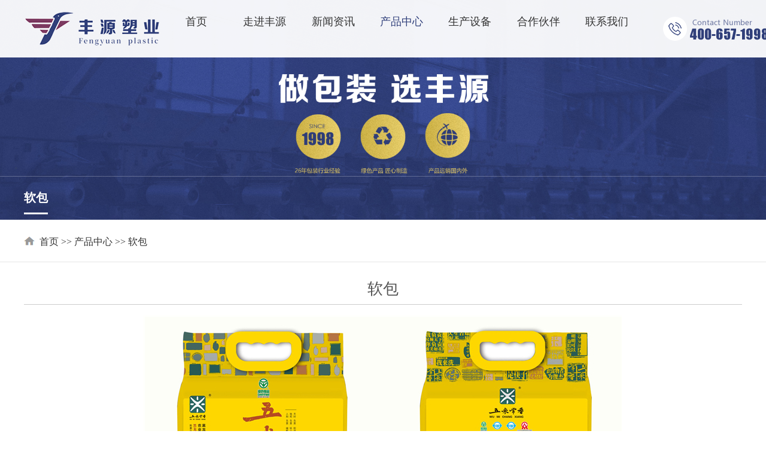

--- FILE ---
content_type: text/html; charset=utf-8
request_url: http://wcfybz.www22.dq99.com/article.php?id=147
body_size: 2504
content:
<!DOCTYPE html>
<html>
<head>
<title>软包_软包_五常丰源塑业-专注包装袋生产25年</title>
<meta name="keywords" content="大米编织袋,化肥包装袋,软包袋子,防汛袋,化工袋,塑料编织复合膜包装,塑料薄膜软包装,五常丰源塑业有限公司" />
<meta name="description" content="五常丰源塑业有限公司是专注生产塑料编织复合膜包装和塑料薄膜软包装厂家，东北地区一家集设计、制版、印刷、 编织加工、制袋加工为一体的大型综合性塑料包装企业" />
<meta charset="utf-8">
<meta name="viewport" content="width=device-width,initial-scale=1.0,maximum-scale=1.0,user-scalable=0">
<meta http-equiv="X-UA-Compatible" content="IE=edge">
<meta name="baidu-site-verification" content="codeva-qRcTfVxqjg" />
<meta name="baidu-site-verification" content="codeva-EuMeuhhyT5" />
<!-- Bootstrap -->
<script src="/static/js/jquery-3.6.4.min.js"></script>
<script src="/static/js/jquery.SuperSlide.2.1.3.js" type="text/javascript"></script>
<!-- Swiper JS -->
<script src="/static/js/swiper-bundle.min.js"></script>
<link rel="stylesheet" href="/static/css/swiper-bundle.min.css">
<link type="text/css" rel="stylesheet" href="/static/css/css.css" />
<link type="text/css" rel="stylesheet" href="/static/css/in.css" />
</head>
<body>
<div class="topdh">
	<nav id="nav">
		<div class="toplogo">
			<a href="/"><img src="static/images/toplogo.png" alt=""></a>
		</div>
		<ul class="nav">
			<li class="nav-item"><a href="/">首页</a></li>
			 <li class="nav-item ">
                    <a href="/list.php?id=7">走进丰源</a>
                    <!-- 二级菜单 S-->
                    <div class="subMenu">
                     <div class="subMenu1">
                   <div class="sylmmtu">
                     <h1><img src="static/images/dhxltu2.png" alt=""></h1>
                     <h2><span>认真</span>做产品 <span>用心</span>做包装 <span>用爱</span>做包装</h2>
                     </div>  
                        <ul class="ejfl">
                          <li><a href="/list.php?id=7">企业简介</a></li> <li><a href="/list.php?id=8">发展历程</a></li> <li><a href="/list.php?id=9">企业文化</a></li> <li><a href="/list.php?id=10">环境展示</a></li> <li><a href="/list.php?id=17">荣誉资质</a></li>
                        </ul>
                        <div class="sylmm"> <a href="/list.php?id=7"><h1>走进丰源</h1></a></div> 
                       
                        </div>
                    </div>
                    <!-- 二级菜单 E-->
                </li> <li class="nav-item ">
                    <a href="/list.php?id=2">新闻资讯</a>
                    <!-- 二级菜单 S-->
                    <div class="subMenu">
                     <div class="subMenu1">
                   <div class="sylmmtu">
                     <h1><img src="static/images/dhxltu2.png" alt=""></h1>
                     <h2><span>认真</span>做产品 <span>用心</span>做包装 <span>用爱</span>做包装</h2>
                     </div>  
                        <ul class="ejfl">
                          <li><a href="/list.php?id=12">时事动态 </a></li> <li><a href="/list.php?id=13">员工园地</a></li> <li><a href="/list.php?id=19">安全生产</a></li>
                        </ul>
                        <div class="sylmm"> <a href="/list.php?id=2"><h1>新闻资讯</h1></a></div> 
                       
                        </div>
                    </div>
                    <!-- 二级菜单 E-->
                </li> <li class="nav-item active">
                    <a href="/list.php?id=3">产品中心</a>
                    <!-- 二级菜单 S-->
                    <div class="subMenu">
                     <div class="subMenu1">
                   <div class="sylmmtu">
                     <h1><img src="static/images/dhxltu2.png" alt=""></h1>
                     <h2><span>认真</span>做产品 <span>用心</span>做包装 <span>用爱</span>做包装</h2>
                     </div>  
                        <ul class="ejfl">
                          <li><a href="/list.php?id=14">编织袋</a></li> <li><a href="/list.php?id=15">化肥</a></li> <li><a href="/list.php?id=16">软包</a></li> <li><a href="/list.php?id=20">防汛袋</a></li> <li><a href="/list.php?id=21">化工袋</a></li>
                        </ul>
                        <div class="sylmm"> <a href="/list.php?id=3"><h1>产品中心</h1></a></div> 
                       
                        </div>
                    </div>
                    <!-- 二级菜单 E-->
                </li>			 <li class="nav-item ">
                    <a href="/list.php?id=4">生产设备</a>
                   
                </li> <li class="nav-item ">
                    <a href="/list.php?id=5">合作伙伴</a>
                   
                </li> <li class="nav-item ">
                    <a href="/list.php?id=6">联系我们</a>
                   
                </li>		</ul>
		<div class="toptel">
			<a href="/"><img src="static/images/toptel.png" alt=""></a>
		</div>
	</nav>
	<script>
		$(function() {
			$('ul.nav li.nav-item').hover(function() {
				$(this).children('div.subMenu').stop().slideToggle(600);
			})
		})
	</script>
</div>
<div class="ejbanner"><img src="/uploads/image/20230114/02bcff3fb7c22eda3fc9ac7d815012a6.jpg" style=" width:100% "/>
<div class="ejdqlm">
<ul>
<li class="on"><a href="">软包</a></li>

</ul>
</div>

</div>
<div class="clear"></div>
<div class="qdwz">
<div class="qdwz1">
<img src="static/images/ejwzxtb.png" alt=""><a href="/">首页</a> >> <a href="/list.php?id=3">产品中心</a> >> <a href="/list.php?id=16">软包</a>
</div>
</div>

<div class="w14401">
   
		<h2 style=" font-weight:100; font-size:26px; text-align:center; line-height:50px; margin-top:20px; border-bottom:1px solid #ccc; color:#545454">软包</h2>
		<br>
	<div style="text-align:center;">
	<img src="/uploads/image/20230117/704f3cbf71d00f70b6274ff4af4b642c.jpg" alt="" /><br />
</div>		<br>
        
       	<div style="font-size:18px; display:block">上一篇：<a href="/article.php?id=148">软包</a></div>
		<div style="font-size:18px;display:block">下一篇：<a href="/article.php?id=146">软包</a></div></div>

<div style=" height:50px"></div>

</div>
        
        
		

<footer id="foot">
	<div class="dibudh">
		<div class="dibudh1">
			<ul>
				<li><a href="/">首页</a></li>
				<li><a href="/list.php?id=7">走进丰源</a></li><li><a href="/list.php?id=2">新闻资讯</a></li><li><a href="/list.php?id=3">产品中心</a></li><li><a href="/list.php?id=4">生产设备</a></li><li><a href="/list.php?id=5">合作伙伴</a></li><li><a href="/list.php?id=6">联系我们</a></li>			</ul>
		</div>
	</div>
	<div class="dibunr">
		<div class="dibunr1">
			<h1><img src="static/images/toplogo.png" alt=""></h1>
		</div>
		<div class="dibunr2">
<h1><img src="static/images/dibuxtb1.png" alt=""></h1>
<h2>全国咨询服务热线</h2>
<h3>400-657-1998</h3>
</div>
<div class="dibunr3">
<h1><img src="static/images/dibuxtb2.png" alt=""></h1>
<h2>电话: 13234666667</h2>
<h3>地址:五常市五常镇万宝工业园区</h3>

</div>		<div class="dibunr4"><img src="static/images/dibuewm.png" alt=""></div>
	</div>
	<div class="beian"> 版权所有：五常丰源塑业有限公司　<a href="https://beian.miit.gov.cn/" target="_blank">黑ICP备18004599号-8</a>　<a href="" target="_blank" class="ckzz">查看执照 </a></div>
	<div style="clear:both"></div>
</footer>
<!--============================动画 结束=============================-->
</body>
</html>
<script>
	(function() {
		var bp = document.createElement('script');
		bp.src = '//push.zhanzhang.baidu.com/push.js';
		var s = document.getElementsByTagName("script")[0];
		s.parentNode.insertBefore(bp, s);
	})();
</script>








--- FILE ---
content_type: text/css
request_url: http://wcfybz.www22.dq99.com/static/css/css.css
body_size: 13667
content:
@charset "utf-8";
/* CSS Document */
body,ul,li,ol,dl,dt,dd,h1,h2,h3,h4,h5,h6,input,select,textarea,form,p,img,div,pre,fieldset,blockquote,th,td {margin:0;padding:0;outline:none;}
html, body{ overflow-x:hidden;}
body{color:#333; background-color:#ffffff;}
ul,li,ol,dl,dt,dd{list-style:none}
img{border:none;border-style: none;}
*{ font-family:"Microsoft Yahei"; margin:0; padding:0;}
input,textarea,button{ background: transparent;vertical-align:middle}
a{ color:#333; text-decoration:none;}
:focus{outline:0}
table { border-spacing: 0px; border-collapse: collapse; }
tr { cursor: pointer; }
input, textarea{ border: 0; }
textarea{resize:none}
select{ border:none;outline: none;}
video, iframe{ width:100%; height: auto;}
pre{font-family: -moz-fixed;white-space: pre-wrap;word-wrap: break-word;}
h1, h2, h3, h4, h5, h6 {
    font-weight: normal;
}

/*href*/
a:link,a:visited{color:#333; text-decoration:none;}
a:hover,a:active{color:#a00; text-decoration:none;}
.cfff,.cfff a:link,.cfff a:visited{color:#fff !important}
.cfff a:hover,.cfff a:active{color:#ddd}
.cccc,.cccc a:link,.cccc a:visited{color:#ccc}
.cccc a:hover,.cccc a:active{color:#ddd}
.c666,.c666 a:link,.c666 a:visited{color:#666}
.c666 a:hover,.c666 a:active{color:#a00}
.c999,.c999 a:link,.c999 a:visited{color:#999}
.c999 a:hover,.c999 a:active{color:#a00}

/*common*/
.o{overflow:hidden}
.c{display:block;height:0;overflow:hidden}
.clearfix:after{content:".";display:block;height:0;clear:both;visibility:hidden}
.clearfix{*zoom:1}
.hidden{display:none}
.center{text-align:center}
.mt20{margin-top:0.26rem !important}
.mt30{margin-top:0.4rem !important}
.mt8{ margin-top:0.15rem;}
.mt50{ margin-top:0.66rem;}
.img-box img,.img{display:block;margin:0;padding:0;width:100%;}
.flexbox{display:-webkit-box;display:-webkit-flex;display:-moz-box;display:-ms-flexbox;display:flex}
.lc{-webkit-box-direction:normal;-webkit-box-orient:vertical;display:-webkit-box;overflow:hidden;-o-text-overflow:ellipsis;text-overflow:ellipsis}
/*文字超出省略*/
.ellipsis{-webkit-box-direction:normal;-webkit-box-orient:vertical;display:-webkit-box;overflow:hidden;-o-text-overflow:ellipsis;text-overflow:ellipsis}
.ovh1{text-overflow:ellipsis;white-space: nowrap;overflow: hidden;}
.ovh2{-webkit-line-clamp:2}
.ovh3{-webkit-line-clamp:3}
.ovh5{-webkit-line-clamp:5}

.table{ display:table; table-layout: fixed; width:100%; height:100%}
.table_cell{ display:table-cell; vertical-align:middle}
/* CSS Document */
/*公共样式与首页样式*/

.sybox1{background:url(../images/sybj1.jpg) no-repeat top center; height:980px; }
.sybox1bt{ margin-top:50px;}
.sybox1bt h1{ font-size:48px; line-height:50px; color:#34417f; text-align:center}
.sybox1bt h2{ width:70px; height:3px; background:#ff9900; margin:30px auto}
.sybox1bt h3{font-size:20px; line-height:40px; color:#666; text-align:center; height:72px;}
.sybox1bt h3 span{ display:inline-block;color:#34417f; font-weight:bold}

.sygdsz{ margin-top:50px;}
.sygdsz .gsnum li{
	width: 25%;
	float: left;
	text-align:center;
	background:url(../images/jjszsx.png) no-repeat right center;
}
.sygdsz .gsnum li h2 span{ display:inline-block;
	color:#34417f;
	font-size: 60px;
	font-family:Impact;
	line-height: 60px;
	font-weight: 100;
}
.sygdsz .gsnum li h2 sup{
	display: inline-block;
	vertical-align: top;
	color:#ffffff;
	font-size: 18px;
	margin-left: 5px; top:0
}
.sygdsz .gsnum li h3{
	color:#666; margin-left:-10%; font-size:18px; line-height:40px; color:#666;
}




.sybox2{background:url(../images/sytu2.jpg) no-repeat center center; height:621px; overflow:hidden}

.sybox3{overflow:hidden; padding-bottom:80px}
.cpfljs{ width:50%; float:left; position:relative}
.cpfltu{ width:50%;float:left}
.cpfljswz{ width:70%; position:absolute; left:15%; top:15%}
.cpfljswz h1{ font-size:50px; line-height:80px; color:#fff; }
.cpfljswz h2{ width:100%; height:1px; background:#FFF; margin:25px 0}
.cpfljswz h3{ font-size:18px; line-height:36px; color:#fff; text-align: justify; }
.cpfljswz h4{ margin-top:5%}
.syjjgd{}
.syjjgd h3{width: 170px; 
    height: 44px;
    border: 1px solid #c4c4c4;
    border-radius: 50px;
    text-align: center;
    line-height: 44px;
    font-size: 18px; 
    color: #666; margin:50px auto}
.syjjgd h3 span{color:#ff9900; margin-left:5px; display:inline-block}



.IndustryLists { box-shadow: 0px 0px 51px 0px rgba(0, 0, 0, 0.06); position: relative; z-index: 5; bottom: -40px; }
.IndustryLists li { float: left; width: 33.33%; position: relative; z-index: 1; }
.IndustryLists li:first-child { background-color: #fdfdfd; }
.IndustryLists li:nth-child(2) { background-color: #f5f5f5; }
.IndustryLists li:nth-child(3) { background-color: #e6e6e6; }
.IndustryLists li .inner { position: relative; height: 480px; padding: 8% 12.91667% 0; }
.IndustryLists li .img { height: 0; width: 100%; position: absolute; left: 0; top: 50%; transform: translateY(-50%); transition: all .5s; z-index: 0; opacity: 0; visibility: hidden; overflow: hidden; background-color: #e4001c;}
.IndustryLists li .img img { width: 100%; height: 100%; transition: all .4s; object-fit: cover; opacity: 0; }
.IndustryLists li .en { width: 114px; height: 114px; border: 2px solid #e2e2e2; position: relative; display: table; margin-bottom: 25px; }
.IndustryLists li .en .in { display: table-cell; vertical-align: middle; width: 100%; position: relative; }
.IndustryLists li .en .in:before { content: ''; display: block; width: 2px; height: 29px; background-color: #c72d32; position: absolute; top: 50%; transform: translateY(-50%); left: -2px; }
.IndustryLists li .en span { font-size: 16px; color: #666; line-height: 22px; display: inline-block; width: 100%; padding-left: 12px; }
.IndustryLists li .info { position: relative; z-index: 2; height: 100%; }
.IndustryLists li .info .txt h6 { color: #666; font-weight: normal; }
.IndustryLists li .info .btn-liaojie { position: absolute; bottom: 8%; cursor: pointer; z-index: 5; visibility: visible; transition: all .5s; right: 0; width: 60px; height: 60px; transform: translateZ(0); border-radius: 100%; background: #fff; }
.IndustryLists li .info .btn-liaojie:after { content: ''; display: block; width: 25px; height: 25px; background: url(../images/icon_more.png) 0 0/cover no-repeat; position: absolute; left: 50%; top: 50%; transform: translate(-50%, -50%); transition: all .5s; }
.IndustryLists li .info .btn-liaojie:before { content: ''; display: block; width: 112.90323%; height: 112.90323%; position: absolute; left: 50%; top: 50%; transform: translate(-50%, -50%); z-index: -1; background-color: rgba(255, 255, 255, 0.1); border-radius: 100%; }
.IndustryLists li .info .btn-liaojie:hover:after { transform: translate(-50%, -50%) rotate(-90deg); }
.IndustryLists li .gupiao { border-top: 1px solid #eaeaea; margin-top: 10px; padding-top: 15px; }
.IndustryLists li .gupiao p { color: #666; line-height: 30px; }
.IndustryLists li .gupiao .daima { margin-top: 36px; }
.IndustryLists li .gupiao .daima .num { vertical-align: middle; }
.IndustryLists li .gupiao .daima b { font-family: "bahnschriftlight"; font-weight: normal; line-height: 1; }
.IndustryLists li .gupiao .daima img { display: inline-block; vertical-align: bottom; margin-left: 12px; margin-right: 5px; position: relative; top: -6px; }
.IndustryLists li .gupiao .daima span { line-height: 1; position: relative; vertical-align: bottom; top: -5px; }
.IndustryLists li .gupiao .daima i { display: inline-block; margin: 0 3px 0 15px; vertical-align: bottom; width: 10px; height: 13px; background: url(../images/arrow_top.png) 0 0 no-repeat; position: relative; top: -2px; }
.IndustryLists li:hover { z-index: 5; }
.IndustryLists li:hover .img { opacity: 1; visibility: visible; height: 108.95833%; box-shadow: 0px 19px 51px 0px rgba(203, 37, 43, 0.49); }
.IndustryLists li:hover .en .in:before { background-color: #fff; }
.IndustryLists li:hover .en span { color: #fff; }
.IndustryLists li:hover .info .txt { color: #fff; }
.IndustryLists li:hover .info .txt h6 { color: #fff; }
.IndustryLists li:hover .gupiao p { color: #fff; }
.IndustryLists li:hover .gupiao .daima .num { color: #fff; }
.IndustryLists li:hover .gupiao .daima i { background-image: url(../images/arrow_top_white.png); } 

.sybtnr1{ font-size:42px; line-height:50px; color:#333; margin-top:20px}
.sybtnr2{font-size:80px; line-height:90px; color:#333;margin-top:15px}
.sybtnr2 span{ width:20px;font-size:20px; float:left; line-height:26px;color:#333; margin-top:25px}
.IndustryLists li:hover .sybtnr1{color:#fff;}
.IndustryLists li:hover .sybtnr2{color:#fff;}
.IndustryLists li:hover .sybtnr2 span{color:#fff;}
.hywenhei{ font-size:48px; line-height:56px;}
.fnt24{ font-size:24px; line-height:36px;}

.vdplay {position: fixed;left: 0;top: 0;width: 100%;height: 100%;z-index: 99999;background: url('../images/fancybox_overlay.png');display: none;}
.vd-cha {position: absolute;right: 30%;top:19%;z-index: 3;color: #333;width:40px;height: 40px;font-size:26px;text-align: center;line-height: 40px;cursor: pointer; background:#FFF;}
#vdbed {width:42%;height: 50%;position: absolute;left: 28%;top: 25%;z-index: 99999;}



@media only screen and (max-width: 1440px) { .btn-defualt a { width: 130px; height: 36px; line-height: 34px; }
  .btn-defualt a:after { width: 6px; height: 10px; background-size: 100% 100%; top: 0; }
  .IndustryLists li .info .btn-liaojie { width: 48px; height: 48px; }
  .IndustryLists li .info .btn-liaojie:after { width: 20px; height: 20px; }
  .IndustryLists li .inner { height: 360px; }
  .IndustryLists li .en { width: 84px; height: 84px; margin-bottom: 20px; }
  .IndustryLists li .en span { padding-left: 5px; }
  .IndustryLists li .gupiao p { font-size: 18px; line-height: 24px; margin-bottom: 10px;;}
  .IndustryLists li .gupiao .daima { margin-top: 20px; }
  .IndustryLists li .info .btn-liaojie { bottom: 10%; } }
@media only screen and (max-width: 1024px) { .index-defualt .title { margin-bottom: 25px; }
  .index-defualt .title h2:before { height: 26px; }
  .index-defualt { padding-top: 70px; }
  .IndustryLists li .inner { height: 360px; padding: 10% 10% 0; }
  .IndustryLists li .info .btn-liaojie { width: 40px; height: 40px; }
  .IndustryLists li .info .btn-liaojie:after { width: 15px; height: 15px; }
  .IndustryLists li .gupiao .daima { margin-top: 20px; } }
@media only screen and (max-width: 768px) { .index-defualt { padding-top: 50px; }
  .index-defualt .title h2:before { height: 20px; }
  .index-defualt .title .more a { width: 100px; }
  .IndustryLists li .inner { height: 300px; }
  .IndustryLists li .en { margin-bottom: 10px; }
  .IndustryLists li .gupiao { padding-top: 10px; }
  .IndustryLists li .gupiao .daima { margin-top: 10px; }
  .IndustryLists li .info .btn-liaojie { bottom: 20px; } }








.sybox4{background:url(../images/sytu4.jpg) no-repeat center center; height:700px; overflow:hidden; position:relative}
.sybox41{position:absolute; top:20px; width:1440px; left:50%; margin-left:-720px}














.top{position: fixed;left:50%;top: 0;z-index:999; width: 100%;margin-left:-50%}
.sysptb{ width:180px; margin:220px auto; position:relative; z-index:999}










.sybox5{ width:100%;background:url(../images/sybj5.jpg) no-repeat center center; height:726px;  overflow:hidden;} 
.sybox5bt{ margin-top:60px; width:100%; height:50px;}
.sybox5bt h2{  width:6px;height: 40px;background: #ff9900;vertical-align: middle; margin-top:5px;margin-right:12px; float: left}
.sybox5bt h1{  width:500px; font-size:42px; line-height:50px; color:#34417f; float: left}

.sybox5bt i{display: inline-block; width:5px;height: 40px;background: #ff9900;vertical-align: middle; margin-top:-3px;margin-right:12px;}
.sybox5bt h3{width: 170px; 
    height: 44px;
    border: 1px solid #c4c4c4;
    border-radius: 50px;
    text-align: center;
    line-height: 44px;
    font-size: 18px; margin-top:8px;
    color: #666; float:right}
.sybox5bt h3 span{color:#ff9900; margin-left:5px; display:inline-block}








.picScroll-left{ position:relative; width:1480px; height:560px; margin:30px auto; overflow:hidden}
.picScroll-left .hd .prev,.picScroll-left .hd .next{ display:block; width:90px; height:90px; overflow:hidden;cursor:pointer; position:absolute;  z-index:999;}
.picScroll-left .hd .prev{background:url(../images/syqhtbz.png) no-repeat center center; left:630px;top:440px;}
.picScroll-left .hd .next{ background:url(../images/syqhtby.png) no-repeat center center; right:630px;top:440px}
.picScroll-left .hd ul{ overflow:hidden; zoom:1; position:absolute; right:10px; bottom:15px; z-index:999; display:none}
.picScroll-left .hd ul li{ float:left; width:12px; height:12px; overflow:hidden; margin-right:10px; text-indent:-999px; cursor:pointer; background-color:#ffffff; border-radius:12px;}
.picScroll-left .hd ul li.on{ background-color:#FEAD11;}
.picScroll-left .bd ul{ overflow:hidden; zoom:1; }
.picScroll-left .bd ul li{ float:left; width:700px; height:415px; position:relative;margin:20px;overflow:hidden;}
.picScroll-left .bd ul li .wzbj{}



.sybox6{ width:100%; position:relative; overflow:hidden}
.sybox60{ position: absolute; height:auto; width:1440px; left:50%; margin-left:-720px; top:0}
.sybox61 h1{ font-size:50px; line-height:66px; color:#34417f; text-align:right; margin-top:110px;}
.sybox61 h2{ font-size:18px; line-height:30px; color:#333; text-align:right;}
.sybox62{ width:430px; height:330px;background:url(../images/sybox6tu1.png) no-repeat center center;position: absolute; top:230px; right:270px;}
.sybox62 h1{ font-size:26px; line-height:50px; color:#333;  margin:40px 40px 0 40px; color:#333; font-weight:bold}
.sybox62 h2{ font-size:18px; line-height:32px; color:#333;  margin:15px 40px 0 40px; color:#333; font-weight: normal}
.sybox62 h3{ font-size:18px; line-height:32px; color:#333;  margin:15px 40px 0 40px; color:#333; font-weight: normal}

.sybox63{ width:245px; height:150px;background:url(../images/sybox6tu2.png) no-repeat center center;position: absolute; top:230px;right:0px;}
.sybox63 h1{font-size:24px; line-height:150px; color:#fff; font-weight:bold; text-align:center}

.sybox64{ width:245px; height:160px;background:url(../images/sybox6tu3.png) no-repeat center center;position: absolute; top:400px;right:0px;}
.sybox64 h1{font-size:24px; line-height:160px; color:#fff; font-weight:bold; text-align:center}

@media only screen and (max-width: 1600px) {
	
	.sybox1{background:url(../images/sybj1.jpg) no-repeat top center; height:830px; }
	.sybox3{overflow:hidden; padding-bottom:10px}
	.he_syp1quk {
  width: 72.91%;
  min-width: 1200px;
  position: absolute;
  top: 45%;
  left: 50%;
  transform: translate(-50%, -50%);
  z-index: 10;
  display: flex;
  justify-content: space-between;
  align-items: center;
}
	
	.sybox60{ position: absolute; height:auto; width:1200px; left:50%; margin-left:-600px; top:0}
.sybox61 h1{ font-size:40px; line-height:50px; color:#34417f; text-align:right; margin-top:50px;}
.sybox61 h2{ }
.sybox62{ width:400px; height:280px;background:url(../images/sybox6tu1.png) no-repeat center center; background-size:100% 100%;position: absolute; top:155px; right:250px;}

.sybox63{ width:230px; height:124px;background:url(../images/sybox6tu2.png) no-repeat center center; background-size:100% 100%;position: absolute; top:155px;right:0px;}
.sybox63 h1{font-size:24px; line-height:124px; color:#fff; font-weight:bold; text-align:center}

.sybox64{ width:230px; height:134px;background:url(../images/sybox6tu3.png) no-repeat center center; background-size:100% 100%;position: absolute; top:300px;right:0px;}
.sybox64 h1{font-size:24px; line-height:134px; color:#fff; font-weight:bold; text-align:center}


.sybox5{ width:100%;background:url(../images/sybj5.jpg) no-repeat center center; height:690px;  overflow:hidden;} 
.picScroll-left{ position:relative; width:1220px; height:500px; margin:30px auto; overflow:hidden}
.picScroll-left .hd .prev,.picScroll-left .hd .next{ display:block; width:90px; height:90px; overflow:hidden;cursor:pointer; position:absolute;  z-index:999;}
.picScroll-left .hd .prev{background:url(../images/syqhtbz.png) no-repeat center center; left:500px;top:400px;}
.picScroll-left .hd .next{ background:url(../images/syqhtby.png) no-repeat center center; right:500px;top:400px}
.picScroll-left .hd ul{ overflow:hidden; zoom:1; position:absolute; right:10px; bottom:15px; z-index:999; display:none}
.picScroll-left .hd ul li{ float:left; width:12px; height:12px; overflow:hidden; margin-right:10px; text-indent:-999px; cursor:pointer; background-color:#ffffff; border-radius:12px;}
.picScroll-left .hd ul li.on{ background-color:#FEAD11;}
.picScroll-left .bd ul{ overflow:hidden; zoom:1; }
.picScroll-left .bd ul li{ float:left; width:580px; height:370px; position:relative;margin:15px;overflow:hidden;}
.picScroll-left .bd ul li .wzbj{}



}

em{font-style: normal;} 
.banner_slide {
    width: 100%;
    overflow: hidden;
    height: 100vh;
    background-color: #f1f1f1;
    position: relative
}

.banner_slide .swiper-slide {
    width: 100%;
    overflow: hidden
}
.banner_slide .swiper-slide .b1 {
    width: 104%;
    overflow: hidden;
    height: 104vh;
    position: absolute;
    left: -2%;
    top: -2vh;
    display: block;
    background-position: center;
    background-size: cover;
    -moz-transition: all .3s ease 0s;
    -ms-transition: all .3s ease 0s;
    -o-transition: all .3s ease 0s;
    -webkit-transition: all .3s ease 0s;
    transition: all .3s ease 0s
}

.banner_slide .swiper-slide-active .banner_bg b {
    transform: translate3d(0, 0, 0);
    transform: scale(1) rotate(0.1deg);
    -moz-transform: scale(1) rotate(0.1deg);
    -webkit-transform: scale(1) rotate(0.1deg)
    /*transform: scale(1.04) rotate(0.1deg);*/
    /*-moz-transform: scale(1.04) rotate(0.1deg);*/
    /*-webkit-transform: scale(1.04) rotate(0.1deg)*/
}

.banner_slide .swiper-slide .b1.on {
    
}

.banner_slide .swiper-slide .txtk {
    width: 100%;
    overflow: hidden;
    position: absolute;
    left: 0;
    top: 0;
    height: 100%;
    display: flex;
    display: -webkit-flex;
    align-items: center;
    /*justify-content: center;*/
    padding: 5%;
}

.banner_slide .swiper-slide .txtk .nr {
    max-width: 58%;
    margin-bottom: 40px;
}
.banner_slide .swiper-pagination{ bottom:80px; right:150px;
    position: absolute;
    text-align: center;
    transition: .3s opacity;
    transform: translate3d(0,0,0); float:left;
    z-index: 10;}

.banner_slide .swiper-pagination-bullet {
    background-color: rgba(255, 255, 255, 0);
    width: 24px;
    height: 24px; margin:0 5px;
    opacity: 1;
    -moz-border-radius: 50%;
    -webkit-border-radius: 50%;
    border-radius: 50%;
    border: solid 1px rgba(255, 255, 255, 0);
    display: flex;
    justify-content: center;
    align-items: center; float: left;
}

.banner_slide .swiper-pagination-bullet:before {
    content: '';
    background-color: rgba(255, 255, 255, .6);
    display: inline-block;
    width: 8px;
    height: 8px;
    -moz-border-radius: 50%;
    -webkit-border-radius: 50%;
    border-radius: 50%;
}

.banner_slide .swiper-pagination-bullet-active {
    border-color: #fff;
}

.banner_slide .swiper-pagination-bullet-active:before {
    background-color: #fff;
}

.banner_slide.swiper-container-horizontal > .swiper-pagination-bullets {
    bottom: 0%;
    height: 100vh;
    width: 120px;
    font-size: 0;
    position: absolute;
    right: 2%;
    left: auto;
    display: flex;
    justify-content: center;
    flex-direction: column;
    -moz-flex-direction: column;
    -webkit-flex-direction: column;
    -ms-flex-direction: column;
    align-items: center;
}

.banner_slide.swiper-container-horizontal > .swiper-pagination-bullets .swiper-pagination-bullet {
    margin: 4px 0px;
}

@media only screen and (max-width: 1200px) {
    .banner_slide .swiper-slide .txtk .nr {
        max-width: 65%;
    }
}

@media only screen and (max-width: 760px) {
    .banner_slide .swiper-slide .txtk .nr {
        max-width: 90%;
    }

    .banner_slide .swiper-pagination-bullet {
        width: 14px;
        height: 14px;
    }

    .banner_slide .swiper-pagination-bullet:before {
        width: 6px;
        height: 6px;
    }


    .banner_slide.swiper-container-horizontal > .swiper-pagination-bullets {
        width: 24px;
        right: 2%;
    }

    .banner_slide.swiper-container-horizontal > .swiper-pagination-bullets .swiper-pagination-bullet {
        margin: 3px 0px;
    }
}

.sy_conk {
    width: 100%;
    background-color: rgba(0, 0, 0, .55);
    position: absolute;
    left: 0;
    bottom: 0px;
    z-index: 20;
    padding: 30px 0;
}

.sy_conk ul {
    display: flex;
    flex-flow: row wrap;
    justify-content: space-between;
    color: #fff;
    font-size: 14px;
}

.sy_conk li {
    min-width: 160px;
    position: relative;
    padding-left: 70px;
    height: 55px;
    display: flex;
    justify-content: center;
    flex-direction: column;
}

.sy_conk span {
    font-size: 26px;
}

.sy_conk li:before {
    content: '';
    width: 55px;
    height: 55px;
    position: absolute;
    left: 0;
    top: 0px;
    background-position: center center;
    background-size: auto 100%;
    background-repeat: no-repeat;
}

.sy_conk li.l1:before {
    background-image: url("../images/sy_a1.png");
}

.sy_conk li.l2:before {
    background-image: url("../images/sy_a2.png");
}

.sy_conk li.l3:before {
    background-image: url("../images/sy_a3.png");
}

.sy_conk li.l4:before {
    background-image: url("../images/sy_a4.png");
}

@media only screen and (min-width: 1600px) {
    .sy_conk {
        padding: 45px 0;
    }

    .sy_conk ul {
        font-size: 16px;
    }

    .sy_conk li:before {
        width: 63px;
        height: 63px;
    }

    .sy_conk li {
        height: 63px;
        padding-left: 80px;
    }

    .sy_conk span {
        font-size: 30px;
    }
}

@media only screen and (max-width: 1200px) {
    .sy_conk {
        padding: 20px 0;
    }

    .sy_conk ul {
        font-size: 13px;
    }

    .sy_conk li {
        min-width: 120px;
        padding-left: 45px;
        height: auto;
        min-height: 35px;
    }

    .sy_conk span {
        font-size: 20px;
    }

    .sy_conk li:before {
        width: 35px;
        height: 35px;
    }

}

@media only screen and (max-width: 760px) {
    .sy_conk {
        padding: 15px 0 0 0;
    }

    .sy_conk ul {
        font-size: 12px;
    }

    .sy_conk li {
        min-width: inherit;
        padding-left: 40px;
        height: auto;
        min-height: 30px;
        width: 130px;
        margin-bottom: 15px;
    }

    .sy_conk li:nth-of-type(2), .sy_conk li:nth-of-type(4) {
        width: 120px;
    }

    .sy_conk span {
        font-size: 18px;
    }

    .sy_conk li:before {
        width: 30px;
        height: 30px;
    }

    .sy_conk .bt {
        font-size: 13px;
    }
}

.active .sy_conk li:nth-of-type(1), .active .sy_lb1 li:nth-of-type(1) {
    animation: fadeInLeft .6s .3s ease both;
    -webkit-animation: fadeInLeft .6s .3s ease both;
    -moz-animation: fadeInLeft .6s .3s ease both;
}

.active .sy_conk li:nth-of-type(2), .active .sy_lb1 li:nth-of-type(2) {
    animation: fadeInLeft .6s .5s ease both;
    -webkit-animation: fadeInLeft .6s .5s ease both;
    -moz-animation: fadeInLeft .6s .5s ease both;
}

.active .sy_conk li:nth-of-type(3), .active .sy_lb1 li:nth-of-type(3) {
    animation: fadeInLeft .6s .7s ease both;
    -webkit-animation: fadeInLeft .6s .7s ease both;
    -moz-animation: fadeInLeft .6s .7s ease both;
}

.active .sy_conk li:nth-of-type(4), .active .sy_lb1 li:nth-of-type(4) {
    animation: fadeInLeft .6s .9s ease both;
    -webkit-animation: fadeInLeft .6s .9s ease both;
    -moz-animation: fadeInLeft .6s .9s ease both;
}

.active .sy_lb1 li:nth-of-type(5) {
    animation: fadeInLeft .6s 1.1s ease both;
    -webkit-animation: fadeInLeft .6s 1.1s ease both;
    -moz-animation: fadeInLeft .6s 1.1s ease both;
}

.sy_p2 {
    background-image: url("../images/sy_bj2.jpg");
    background-repeat: no-repeat;
    background-position: center center;
    background-size: cover;
}

.sy_lb1 {
    width: 100%;
    height: 100vh;
    overflow: hidden;
    display: flex;
    display: -webkit-flex;
    align-items: center;
    justify-content: flex-start;
    transition: .3s linear;
    -webkit-transition: .3s linear;
    -o-transition: .3s linear;
    -moz-transition: .3s linear
}

.sy_lb1 ul {
    width: 100%;
    overflow: hidden;
    display: flex;
    display: -webkit-flex;
    justify-content: space-between;
    position: relative;
    z-index: 999
}

.sy_lb1 li {
    width: 20%;
    overflow: hidden;
    position: relative;
    height: 100vh;
    border-right: 1px solid rgba(255, 255, 255, 0.3);
}

.sy_lb1 li:last-child {
    border-right-width: 0;
}

.sy_lb1 a, .sy_gd1 a {
    display: block;
    width: 100%;
    height: 100%;
    color: #ffffff;
    text-align: center;
}

.sy_lb1 li .imgk, .sy_gd1 .imgk {
    position: absolute;
    width: 100%;
    height: 100%;
    top: 0;
    left: 0;
    background-repeat: no-repeat;
    background-position: center center;
    background-size: cover;
    -webkit-transition: all 0.2s linear;
    -moz-transition: all 0.2s linear;
    -o-transition: all 0.2s linear;
    -ms-transition: all 0.2s linear;
    transition: all 0.2s linear;
    filter: alpha(opacity=0);
    -moz-opacity: 0;
    opacity: 0;
}

.sy_lb1 li:hover .imgk, .sy_gd1 .imgk {
    filter: alpha(opacity=100);
    -moz-opacity: 1;
    opacity: 1;
}

.sy_lb1 li .txtk, .sy_gd1 .txtk {
    height: 100%;
    position: absolute;
    left: 0;
    top: 0;
    display: flex;
    display: -webkit-flex;
    align-items: center;
    justify-content: center;
    padding: 0 30px;
    width: 100%;
}

.sy_lb1 li .bt, .sy_gd1 .bt {
    font-size: 22px;
    line-height: 40px;
    margin-top: 25px;
    display: block;
    width: 100%;
}

.sy_lb1 li .bt:after, .sy_gd1 .bt:after {
    content: '';
    width: 1.5em;
    height: 3px;
    background-color: #e79d37;
    display: block;
    margin: 15px auto;
}

.sy_lb1 li .txtkn, .sy_gd1 .txtkn {
    width: 100%;
}

.sy_lb1 li p {
    font-size: 13px;
}

.sy_lb1 li .s_more, .sy_gd1 .s_more {
    position: absolute;
    width: 56%;
    height: 45px;
    line-height: 44px;
    border: solid 1px #fff;
    left: 22%;
    bottom: 16%;
    -moz-border-radius: 50px;
    -webkit-border-radius: 50px;
    border-radius: 50px;
    overflow: hidden;
}

.sy_lb1 li .an_dh:before {
    left: 50%;
    background-color: #fff;
}

.sy_lb1 li:hover .an_dh:before {
    left: 0;
    width: 100%;
}

.sy_lb1 li i, .sy_gd1 i {
    display: block;
    width: 100%;
    height: 75px;
    background-position: center center;
    background-repeat: no-repeat;
    background-size: auto 100%;
}

.sy_lb1 li i.i1, .sy_gd1 i.i1 {
    background-image: url("../images/sy_b1.png");
}

.sy_lb1 li i.i2, .sy_gd1 i.i2 {
    background-image: url("../images/sy_b2.png");
}

.sy_lb1 li i.i3, .sy_gd1 i.i3 {
    background-image: url("../images/sy_b3.png");
}

.sy_lb1 li i.i4, .sy_gd1 i.i4 {
    background-image: url("../images/sy_b4.png");
}

.sy_lb1 li i.i5, .sy_gd1 i.i5 {
    background-image: url("../images/sy_b5.png");
}

.sy_lb1 li:nth-of-type(1):hover .an_dh,
.sy_lb1 li:nth-of-type(1):hover .an_dh:hover {
    color: #26ad9c!important;
}

.sy_lb1 li:nth-of-type(2):hover .an_dh {
    color: #427cc2!important;
}

.sy_lb1 li:nth-of-type(3):hover .an_dh {
    color: #2e5691!important;
}

.sy_lb1 li:nth-of-type(4):hover .an_dh {
    color: #39c1b0!important;
}

.sy_lb1 li:nth-of-type(5):hover .an_dh {
    color: #1e9dca!important;
}

@media only screen and (min-width: 1600px) {
    .sy_lb1 li i {
        height: 87px;
    }

    .sy_lb1 li .bt {
        font-size: 28px;
        margin-top: 30px;
    }

    .sy_lb1 li p {
        font-size: 14px;
    }

    .sy_lb1 li .s_more {
        height: 50px;
        line-height: 48px;
        font-size: 16px;
    }

    .sy_lb1 li .bt:after {
        margin: 20px auto;
    }
}

.sy_gd1 {
    display: none;
}

.sy_gd1 .swiper-container {
    width: 100%;
    overflow: hidden;
    height: 100vh;
}

.sy_gd1 .swiper-wrapper {
    width: 100%;
}

.sy_gd1 .swiper-slide {
    width: 100%;
    height: 100vh;
}

.sy_gd1 .swiper-button-prev {
    position: absolute;
    left: 30%;
}

.sy_gd1 .swiper-button-next {
    position: absolute;
    right: 30%;
}

.sy_gd1 .swiper-button-prev, .sy_gd1 .swiper-button-next {
    outline: none;
    --swiper-navigation-size: 16px;
    height: 36px;
    line-height: 36px;
    width: 36px;
    text-align: center;
    top: auto;
    bottom: 8%;
    margin-top: 0px;
    background-color: #1861b8;
    -moz-border-radius: 50%;
    -webkit-border-radius: 50%;
    border-radius: 50%;
    display: block;
    color: #fff;
}

.sy_gd1 .swiper-button-next:hover, .sy_gd1 .swiper-button-prev:hover {
    color: #fff;
    background-color: #f16624;
}

.sy_gd1 .s_more {
    width: 40%;
    left: 30%;
    height: 40px;
    line-height: 38px;
    bottom: 20%;
}

.sy_gd1 .bt {
    font-size: 20px;
    margin-top: 20px;
}

.sy_gd1 .bt:after {
    margin-top: 10px;
}

.sy_gd1 p {
    height: auto;
}

.sy_gd1 .txtkn {
    padding: 0 0px 10% 0px;
}

@media only screen and (max-width: 1200px) {
    .sy_lb1 li .txtk {
        padding: 0 15px;
    }

    .sy_lb1 li .bt {
        font-size: 18px;
        line-height: 30px;
        margin-top: 15px;
    }

    .sy_lb1 li p {
        font-size: 12px;
        line-height: 22px;
        height: 44px;
    }

    .sy_lb1 li .s_more {
        height: 40px;
        line-height: 38px;
        width: 60%;
        left: 20%;
        font-size: 13px;
    }

    .sy_lb1 li i {
        height: 55px;
    }
}

@media only screen and (max-width: 800px) {
    .sy_lb1 li p {
        line-height: 20px;
        height: 60px;
    }

    .sy_lb1 li .bt {
        font-size: 15px;
        line-height: 26px;
    }
}

@media only screen and (max-width: 760px) {
    .sy_lb1 li {
        width: 33.3333%;
        height: 50vh;
        float: left;
        border-bottom: solid 1px rgba(255, 255, 255, .15);
    }

    .sy_lb1, .sy_lb1 ul {
        display: block;
        height: 100vh;
    }

    .sy_lb1 li:nth-of-type(1), .sy_lb1 li:nth-of-type(2) {
        width: 50%;
    }

    .sy_lb1 li .s_more {
        bottom: 10%;
        height: 30px;
        line-height: 28px;
    }

    .sy_lb1 li .bt {
        font-size: 14px;
        line-height: 22px;
    }

    .sy_lb1 li .txtk {
        padding: 0 8px;
    }

    .sy_lb1 li .bt:after {
        margin: 10px auto;
    }

    .sy_lb1 li p {
        line-height: 18px;
    }

    .sy_lb1 {
        display: none;
    }

    .sy_gd1 {
        display: block;
    }
}

.sy_p3 {
    background-image: url("../images/sy_bj3.jpg");
    background-repeat: no-repeat;
    background-position: center center;
    background-size: cover;
}

.sy_p3 .main {
    position: relative;
    height: 100vh;
}

.sy_bt1 {
    position: absolute;
    left: 0;
    top: 120px;
}

.sy_bt1:after {
   
}

.sy_bt1 .bt {
    color: #000;
    line-height: 45px;
}

.sy_bt1 .xbt {
    color: rgba(0, 0, 0, .12);
    text-transform: uppercase;
}

.sy_nr1 {
    position: absolute;
    width: 48%;
    left: 0;
    top: 50%;
    margin-top: -10px;
    color: #000;
}

.sy_nr1 .bt {
    font-size: 50px;
    margin-bottom: 5px;
}

.sy_nr1 p {
    font-size: 17px;
    color: rgba(0, 0, 0, .3);
    text-transform: uppercase;
}

.active.sy_p3 .sy_bt1 {
    animation: fadeInDown .8s .4s ease both;
    -webkit-animation: fadeInDown .6s .4s ease both;
    -moz-animation: fadeInDown .8s .4s ease both;
}

.active.sy_p3 .sy_nr1 .bt {
    animation: fadeInUp .8s .8s ease both;
    -webkit-animation: fadeInUp .8s .8s ease both;
    -moz-animation: fadeInUp .8s .8s ease both;
}

.active.sy_p3 .sy_nr1 p {
    animation: fadeInUp .8s 1s ease both;
    -webkit-animation: fadeInUp .8s 1s ease both;
    -moz-animation: fadeInUp .8s 1s ease both;
}

.sy_p4 {
    /*background-image: url("../images/sy_b4.jpg");*/
    background-repeat: no-repeat;
    background-position: center center;
    background-size: cover;
}

.sy_p4 .main {
    position: relative;
 
}

.sy_p4 .sy_nr1 {
    width: 100%;
    color: #fff;
    margin-top: -120px;
}

.sy_p4 .sy_nr1 .bt:after {
    content: '';
    width: 1em;
    height: 3px;
    background-color: #e79d37;
    display: block;
    margin: 10px auto 20px auto;
}

.sy_p4 .sy_nr1 p {
    color: rgba(255, 255, 255, .5);
}

.active.sy_p4 .sy_nr1 .bt {
    animation: fadeInUp .8s .3s ease both;
    -webkit-animation: fadeInUp .8s .3s ease both;
    -moz-animation: fadeInUp .8s .3s ease both;
}

.active.sy_p4 .sy_nr1 p {
    animation: fadeInUp .8s .5s ease both;
    -webkit-animation: fadeInUp .8s .5s ease both;
    -moz-animation: fadeInUp .8s .5s ease both;
}

.sy_p5 {
    background-image: url("../images/sytu4.jpg");
    background-repeat: no-repeat;
    background-position: center center;
    background-size: cover;
}

@media only screen and (min-width: 1600px) {
    .sy_bt1 {
        top: 120px;
    }

    .sy_bt1 .bt {
        color: #000;
        line-height: 65px;
        font-size: 45px;
    }

    .sy_bt1 .xbt {
        font-size: 34px;
    }

    .sy_nr1 {
        margin-top: -20px;
    }

    .sy_nr1 .bt {
        font-size: 60px;
        margin-bottom: 10px;
    }

    .sy_nr1 p {
        font-size: 20px;
    }

    .sy_p4 .sy_nr1 .bt {
        font-size: 68px;
    }

    .sy_p4 .sy_nr1 {
        margin-top: -150px;
    }
}

@media only screen and (max-width: 1200px) {
    .sy_bt1 {
        left: 15px;
        top: 75px;
    }

    .sy_bt1:after {
        margin-top: 8px;
    }

    .sy_bt1 .bt {
        line-height: 35px;
    }

    .sy_nr1 {
        width: 60%;
        left: 15px;
    }

    .sy_nr1 .bt {
        font-size: 40px;
    }

    .sy_nr1 p {
        font-size: 14px;
    }
}

@media only screen and (max-width: 760px) {
    .sy_bt1 .bt {
        line-height: 30px;
        font-size: 18px;
    }

    .sy_bt1 .xbt {
        font-size: 13px;
    }

    .sy_nr1 .bt {
        font-size: 24px;
    }

    .sy_nr1 p {
        font-size: 13px;
    }

    .sy_nr1 {
        width: 70%;
        margin-top: -30px;
    }

    .sy_p4 .sy_nr1 {
        width: 100%;
        left: 0;
        padding: 0 20px;
        margin-top: -100px;
    }
}

@media only screen and (min-width: 1200px) {

    .sy_navk {
        width: 400px;
        height: 400px;
        overflow: visible;
        position: absolute;
        left: 50%;
        top: 50%;
        margin-left: -200px;
        margin-top: -160px;
        background-image: url("../images/sy_tb1.png");
        background-size: auto 100%;
        background-repeat: no-repeat;
        background-position: center center;
    }

    .sy_navk i {
        width: 106%;
        height: 106%;
        left: -3%;
        top: -3%;
        position: absolute;
        background-image: url("../images/in_05.png");
        background-size: auto 100%;
        background-repeat: no-repeat;
        background-position: center center;
    }

    .sy_navk .s_bt {
        font-size: 20px;
        color: #34417f;
        font-weight: bold;
        position: absolute;
        cursor: pointer;
    }

    .sy_navk .s_bt.on {
        color: #ff9900;
        font-size: 24px;
    }

    .sy_navk .s_bt.on:before, .sy_navk .s_bt.on:after {
        display: none;
    }

    .sy_navk .s_bt:nth-of-type(1) {
        left: 50%;
        margin-left: -100px;
        top: -40px;
        width: 200px;
        text-align: center;
    }

    .sy_navk .s_bt:nth-of-type(1):before {
        content: '01';
        margin-right: 5px;
    }

    .sy_navk .s_bt:nth-of-type(2) {
        left: 102%;
        bottom: 140px;
        width: 150px;
    }

    .sy_navk .s_bt:nth-of-type(2):before {
        content: '02';
        margin-right: 5px;
    }

    .sy_navk .s_bt:nth-of-type(3) {
        right: 102%;
        bottom: 140px;
        width: 150px;
        text-align: right;
    }

    .sy_navk .s_bt:nth-of-type(3):after {
        content: '03';
        margin-left: 5px;
    }

    .sy_navk .s_more {
        width: 34%;
        line-height: 40px;
        position: absolute;
        left: 33%;
        bottom: 13%;
    }

    .sy_navk .s_more a {
        display: block;
        background-color: #005ac7;
        color: #fff;
        width: 100%;
        text-align: center;
    }

    .sy_navk .s_more a:hover {
        background-color: #056be8;
    }
}

.sy_p5 .fl {
    width: 44%;
   
    height: 700px;
    overflow: hidden;
    position: relative;
    float: left; margin-left:6%;
    margin-top: 10px;
}

.sy_p5 .fr {
    width: 44%;
     height: 700px;
    margin-top: 10px;
    overflow: hidden;
    float: right; margin-right:6%;
    position: relative;
}

.sy_lb2 {
    width: 90%;
    height: 100%;
    padding: 40px 0; float:left; margin-top:15px;
}

.sy_lb2 li {
    width: 100%; height:190px; border-top:1px solid #e5e5e5;
}
.sy_lb2 li:nth-child(1){border-top:0px solid #e5e5e5;}
.sy_lb2 li .syxwtu{ width:280px;
    height: 150px; float:right; margin-top:20px;}

.sy_lb2 li .syxwzi{ width:55%; float:left;margin-top:20px;}
.sy_lb2 li .syxwzi h1{ font-size:20px; line-height:30px; color:#34417f;}
.sy_lb2 li .syxwzi h2{ font-size:20px; line-height:30px; height:30px; overflow:hidden; color:#333; margin-top:10px; font-weight: bold;}
.sy_lb2 li .syxwzi h3{ font-size:18px; line-height:26px;height:52px; text-align: justify; overflow:hidden; color:#666;margin-top:10px}




.sy_p5 .sy_bt1 {
    left: 10%;
    top: 30px;
}

.sy_p5 .sy_bt1 .bt {
    width: auto;
    float: left;
    line-height: 45px;
}







@media only screen and (min-width: 1600px) {
	

    .sy_lb2 .bt {
        font-size: 20px;
    }

    .sy_p5 .sy_bt1 {
        top: 50px;
    }

    .sy_navk .s_bt.on {
        font-size: 30px;
    }
}

.active.sy_p5 .fl {
    animation: fadeInLeft .8s .3s ease both;
    -webkit-animation: fadeInLeft .8s .3s ease both;
    -moz-animation: fadeInLeft .8s .3s ease both;
}

.active.sy_p5 .fr {
    animation: fadeInRight .8s .3s ease both;
    -webkit-animation: fadeInRight .8s .3s ease both;
    -moz-animation: fadeInRight .8s .3s ease both;
}

.sy_p5 ul.on {
    animation: fadeInRight .8s .1s ease both;
    -webkit-animation: fadeInRight .8s .1s ease both;
    -moz-animation: fadeInRight .8s .1s ease both;
}

a.cd_top {
    position: fixed;
    z-index: 800;
    background-color: #1861b8;
    width: 80px;
    height: 80px;
    right: 0;
    bottom: -80px;
    background-image: url("../images/t_top.png");
    background-position: center center;
    background-repeat: no-repeat;
    -webkit-transition: all 0.2s linear;
    -moz-transition: all 0.2s linear;
    -o-transition: all 0.2s linear;
    -ms-transition: all 0.2s linear;
    transition: all 0.2s linear;cursor: pointer;
}

a.cd_top:hover {
    background-color: #2676d6;
}

@media only screen and (max-width: 1600px) {
	.sy_p5 .fl {
    width: 46%;
   
    height: 700px;
    overflow: hidden;
    position: relative;
    float: left; margin-left:4%;
    margin-top: 10px;
}

.sy_p5 .fr {
    width: 46%;
     height: 700px;
    margin-top: 10px;
    overflow: hidden;
    float: right; margin-right:4%;
    position: relative;
}
	
	
	.sy_lb2 li .syxwzi{ width:45%; float:left;margin-top:20px;}

}
@media only screen and (max-width: 1200px) {
	
	
	
    a.cd_top {
        width: 40px;
        height: 40px;
        background-size: auto 15px;
    }

    .sy_p5 .fl {
        height: 45px;
        width: 100%;
        margin-top: 70px;
        padding: 0 15px;
    }

    .sy_p5 .fr {
        width: 100%;
        margin-top: 0px;
    }

    .sy_p5 .sy_bt1 {
        display: none;
    }

    .sy_navk {
        width: 100%;
        border: solid 1px #e5e5e5;
        height: 45px;
    }

    .sy_navk .s_bt {
        width: 33.3333%;
        float: left;
        text-align: center;
        border-right: solid 1px #e5e5e5;
        line-height: 45px;
        color: #e69d38;
        font-size: 15px;
    }

    .sy_navk .s_bt.on {
        background-color: #005ac7;
        color: #fff;
    }

    .sy_lb2 {
        padding: 10px 15px 0 15px;
    }

    .sy_lb2 li {
        padding: 0 0px 0 0px;
    }

    .sy_lb2 a {
        height: calc((100vh - 120px) / 3);
        height: -moz-calc((100vh - 120px) / 3);
        height: -webkit-calc((100vh - 120px) / 3);
        padding: 30px 0px 20px 0px;
        padding-right: calc(60% - 10px);
    }

    .sy_lb2 li:last-child a {
        border-bottom: 0;
    }

    .sy_lb2 .s1 {
        margin-bottom: 5px;
    }

    .sy_lb2 .s2 {
        margin-bottom: 10px;

    }

    .sy_lb2 .bt {
        font-size: 22px;
    }

    .sy_lb2 .imgk {
        width: 43vh;
        height: calc(100% - 85px);
        top: 40px;
    }
}

@media only screen and (max-width: 760px) {
    .sy_p5 .fl {
        height: 40px;
    }

    .sy_navk {
        height: 40px;
    }

    .sy_navk .s_bt {
        line-height: 40px;
        font-size: 14px;
    }

    .sy_navk .s_bt.on {
        background-color: #005ac7;
        color: #fff;
    }

    .sy_lb2 {
        padding: 10px 15px 0 15px;
    }

    .sy_lb2 li {
        padding: 0 0px 0 0px;
    }
    
    .sy_lb2 a {
        /*height: calc((100vh - 120px) / 3);
        height: -moz-calc((100vh - 120px) / 3);
        height: -webkit-calc((100vh - 120px) / 3);*/
        height: calc((100vh - 200px) / 3);
        height: -moz-calc((100vh - 200px) / 3);
        height: -webkit-calc((100vh - 200px) / 3);
        padding: 10px 0px 20px 0px;
        padding-right: 210px;
    }

    .sy_lb2 li:last-child a {
        border-bottom: 0;
    }

    .sy_lb2 .s1 {
        margin-bottom: 5px;
    }

    .sy_lb2 .s2 {
        margin-bottom: 10px;

    }

    .sy_lb2 .bt {
        font-size: 14px;
    }

    .sy_lb2 .imgk {
        width:200px !important;
        height: 82px !important;
        top: 48px;
    }
}

.ny {
    padding: 10px 0 50px;
}

.ab_nr1 {
    padding: 20px 0 40px 0;
}

.ab_nr1 img {
    max-width: 25%;
}

.ab_nr2 {
    margin-bottom: 90px;
}

.ab_nr2 li {
    width: 25%;
    float: left;
    text-align: center;
    font-size: 20px;
}

.ab_nr2 .bt {
    font-size: 16px;
    margin-bottom: 15px;
}

.ab_nr2 .s1 {
    font-size: 34px;
    color: #005ac7;
    font-weight: bold;
}

.ab_nr3 {
    margin-bottom: 50px;
    font-size: 15px;
    line-height: 30px;
    padding: 0 10%;
}
.ab_nr3 p img {
    display: block;margin: 0 auto;max-height: 80vh;
}
.ab_nr3 .bt {
    font-size: 40px;
    font-weight: bold;
    margin-bottom: 30px;
}

.ab_nr4 {
    font-size: 15px;
    font-weight: bold;
    margin-bottom: 80px;
}

.ab_nr4 li {
    width: 25%;
    float: left;
    margin-bottom: 30px;
}

.ab_nr4 i {
    display: block;
    width: 100%;
    height: 70px;
    background-repeat: no-repeat;
    background-position: center center;
    background-size: auto 100%;
    margin-bottom: 20px;
}

.ab_nr4 i.i1 {
    background-image: url("../images/ab_a1.png");
}

.ab_nr4 i.i2 {
    background-image: url("../images/ab_a2.png");
}

.ab_nr4 i.i3 {
    background-image: url("../images/ab_a3.png");
}

.ab_nr4 i.i4 {
    background-image: url("../images/ab_a4.png");
}

.ab_nr4 i.i5 {
    background-image: url("../images/ab_a5.png");
}

.ab_nr4 i.i6 {
    background-image: url("../images/ab_a6.png");
}

.ab_nr4 i.i7 {
    background-image: url("../images/ab_a7.png");
}

.ab_nr4 i.i8 {
    background-image: url("../images/ab_a8.png");
}

.ab_nr4 i.i9 {
    background-image: url("../images/ab_a9.png");
}

.ab_nr4 i.i10 {
    background-image: url("../images/ab_a10.png");
}

.ny_bt1 {
    font-size: 40px;
    font-weight: bold;
    margin-bottom: 50px;
}

.ab_nr5 {
    width: 100%;
    float: left;
    padding: 0 4%;
    margin-bottom: 50px;
}

.ab_nr5 li {
    width: 25%;
    float: left;
    padding: 0 1.5%;
}

.ab_nr5 .imgk {
    margin-bottom: 18px;
}

.ab_nr5 .bt {
    width: 100%;
    position: relative;
    text-align: right;
    padding-left: 30px;
    font-size: 20px;
    font-weight: bold;
}

.ab_nr5 .bt .s1 {
    color: #005ac7;
    position: absolute;
    left: 0px;
    top: 0px;
}

.ab_nr6 {
    width: 100%;
    float: left;
    padding: 0 5%;
    display: flex;
    flex-flow: row wrap;
    justify-content: space-between;
    margin-bottom: 90px;
}

.ab_nr6 i {
    display: inline-block;
    width: 40px;
    height: 40px;
    background-position: center center;
    background-repeat: no-repeat;
    background-size: auto 100%;
    vertical-align: middle;
    margin-right: 20px;
}

.ab_nr6 i.i1 {
    background-image: url("../images/ab_c1.png");
}

.ab_nr6 i.i2 {
    background-image: url("../images/ab_c2.png");
}

.ab_nr6 i.i3 {
    background-image: url("../images/ab_c3.png");
}

.ab_nr6 i.i4 {
    background-image: url("../images/ab_c4.png");
}

.ab_nr6 i.i5 {
    background-image: url("../images/ab_c5.png");
}

.ab_nr6 .bt {
    font-size: 20px;
    font-weight: bold;
    line-height: 40px;
}

@media only screen and (min-width: 1600px) {
    .ab_nr2 .s1 {
        font-size: 34px;
    }

    .ab_nr3 {
        margin-bottom: 60px;
        font-size: 16px;
    }

    .ab_nr3 .bt {
        font-size: 45px;
        margin-bottom: 40px;
    }

    .ab_nr4 {
        font-size: 16px;
    }

    .ab_nr4 i {
        height: 78px;
    }

    .ny_bt1 {
        font-size: 45px;
    }

    .ab_nr5 {
        margin-bottom: 60px;
    }

    .ab_nr5 .imgk {
        margin-bottom: 20px;
    }

    .ab_nr5 .bt {
        font-size: 22px;
    }

    .ab_nr6 i {
        width: 50px;
        height: 50px;
        margin-right: 30px;
    }

    .ab_nr6 .bt {
        font-size: 22px;
        line-height: 45px;
    }
}

@media only screen and (max-width: 1200px) {
    .ny {
        padding: 30px 0;
    }

    .ab_nr1 {
        padding: 10px 0 50px 0;
    }

    .ab_nr2 {
        margin-bottom: 50px;
    }

    .ab_nr2 li {
        font-size: 16px;
    }

    .ab_nr2 .bt {
        font-size: 14px;
        margin-bottom: 15px;
    }

    .ab_nr2 .s1 {
        font-size: 30px;
    }

    .ab_nr3 {
        margin-bottom: 40px;
        font-size: 14px;
        line-height: 24px;
        padding: 0 3%;
    }

    .ab_nr3 .bt {
        font-size: 30px;
        margin-bottom: 20px;
    }

    .ab_nr4 {
        font-size: 14px;
        margin-bottom: 30px;
    }

    .ab_nr4 li {
        margin-bottom: 20px;
    }

    .ab_nr4 i {
        height: 50px;
        margin-bottom: 15px;
    }

    .ny_bt1 {
        font-size: 30px;
        margin-bottom: 20px;
    }

    .ab_nr5 {
        padding: 0 2%;
        margin-bottom: 30px;
    }

    .ab_nr5 li {
        padding: 0 1.2%;
    }

    .ab_nr5 .imgk {
        margin-bottom: 12px;
    }

    .ab_nr5 .bt {
        padding-left: 20px;
        font-size: 16px;
    }

    .ab_nr6 {
        padding: 0 3%;
        margin-bottom: 50px;
    }

    .ab_nr6 i {
        width: 30px;
        height: 30px;
        margin-right: 10px;
    }

    .ab_nr6 .bt {
        font-size: 16px;
        line-height: 30px;
    }
}

@media only screen and (max-width: 760px) {
    .ny {
        padding: 15px 0;
    }

    .ab_nr1 {
        padding: 5px 0 20px 0;
    }

    .ab_nr2 {
        margin-bottom: 20px;
    }

    .ab_nr2 li {
        font-size: 13px;
    }

    .ab_nr2 .bt {
        font-size: 13px;
        margin-bottom: 10px;
    }

    .ab_nr2 .s1 {
        font-size: 20px;
    }

    .ab_nr3 {
        margin-bottom: 20px;
        font-size: 13px;
        line-height: 22px;
        padding: 0 0%;
    }

    .ab_nr3 .bt {
        font-size: 16px;
        margin-bottom: 10px;
    }

    .ab_nr4 {
        font-size: 13px;
        margin-bottom: 20px;
    }

    .ab_nr4 li {
        margin-bottom: 15px;
        width: 50%
    }

    .ab_nr4 li:nth-child(2n+1) {
        clear: both;
    }

    .ab_nr4 i {
        height: 40px;
        margin-bottom: 15px;
    }

    .ny_bt1 {
        font-size: 16px;
        margin-bottom: 15px;
    }

    .ab_nr5 {
        padding: 0 0%;
        margin-bottom: 20px;
    }

    .ab_nr5 li {
        width: 50%;
        margin-bottom: 15px;
    }

    .ab_nr5 .imgk {
        margin-bottom: 10px;
    }

    .ab_nr5 .bt {
        padding-left: 20px;
        font-size: 14px;
    }

    .ab_nr6 {
        padding: 0 0%;
        margin-bottom: 20px;
    }

    .ab_nr6 li {
        width: 50%;
        margin-bottom: 15px;
    }

    .ab_nr6 i {
        width: 20px;
        height: 20px;
        margin-right: 5px;
    }

    .ab_nr6 .bt {
        font-size: 14px;
        line-height: 20px;
    }
}

.wh1 {
    width: 100%;
    padding: 80px 0;
}

.wh1 .main {
    position: relative;
}

.wh1 .imgk {
    position: absolute;
    width: 52%;
    right: 0px;
    height: 100%;
    top: 0px;
    display: flex;
    justify-content: center;
    align-items: center;
}

.wh_lb1 {
    width: 100%;
    float: left;
}

.wh_lb1 li {
    line-height: 30px;
    min-height: 30px;
    position: relative;
    font-size: 18px;
    padding-left: 220px;
    width: 100%;
    float: left;
    margin: 15px 0;
}

.wh_lb1 .bt {
    position: absolute;
    left: 0px;
    top: 0px;
    line-height: 30px;
    font-size: 30px;
    font-weight: bold;
    letter-spacing: 5px;
}

.wh_bt1 {
    font-size: 30px;
    font-weight: bold;
    margin-bottom: 30px;
    line-height: 1.5;
}

.wh2 {
    padding: 80px 22%;
    height: 420px;
    background-image: url("../images/qab1.jpg");
    background-position: center center;
    background-repeat: no-repeat;
    background-size: cover;
    /* background-attachment: fixed; */
}

.wh_nr1 {
    font-size: 18px;
    line-height: 35px;color: #fff;
}

.wh3 {
    width: 100%;
    padding: 80px 0;
    position: relative;
}

.wh_lb2 {
    width: 100%;
    text-align: center;
    float: left;
    margin-top: 20px;
    margin-bottom: 60px;
}

.wh_lb2 li {
    width: 33.3333%;
    float: left;
    padding: 0 8%;
    font-size: 18px;
}

.wh_lb2 i {
    background-image: url("../images/t_dh.png");
    background-position: center center;
    background-repeat: no-repeat;
    background-size: auto 100%;
    margin-bottom: 30px;
    display: block;
    width: 100%;
    height: 42px;
}

.wh_lb2 .bt {
    font-weight: bold;
    margin-bottom: 20px;
}

.wh_x {
    position: absolute;
    width: 30%;
    height: 5px;
    background-color: #005ac7;
    left: 0px;
    bottom: 50px;
}

@media only screen and (min-width: 1600px) {
    .wh_lb1 li {
        font-size: 22px;
        padding-left: 230px;
        margin: 20px 0;
    }

    .wh_lb1 .bt {
        font-size: 35px;
    }

    .wh_bt1 {
        font-size: 35px;
    }

    .wh2 {
        height: 500px;
    }

    .wh_nr1 {
        font-size: 24px;
    }

    .wh_lb2 {
        margin-bottom: 80px;
    }

    .wh_lb2 li {
        font-size: 22px;
    }

    .wh_lb2 i {
        height: 45px;
    }

    .wh_lb2 .bt {
        font-weight: bold;
    }

    .wh_x {
        bottom: 60px;
    }
}

@media only screen and (max-width: 1200px) {
    .wh1 {
        padding: 30px 0;
    }

    .wh1 .imgk {
        /*position:inherit;*/
        /*width:100%;*/
        /*right:auto;*/
        /*height:auto;*/
        /*top:auto;*/
        padding: 0px 5%
    }

    .wh_lb1 {
        width: 50%;
    }

    .wh_lb1 li {
        line-height: 24px;
        min-height: 24px;
        font-size: 14px;
        padding-left: 130px;
        margin: 10px 0;
    }

    .wh_lb1 .bt {
        line-height: 24px;
        font-size: 20px;
        font-weight: bold;
        letter-spacing: 3px;
    }

    .wh_bt1 {
        font-size: 20px;
        margin-bottom: 15px;
    }

    .wh2 {
        padding: 40px 15%;
        height: 300px;
    }

    .wh_nr1 {
        font-size: 14px;
        line-height: 24px;
    }

    .wh3 {
        padding: 30px 0;
    }

    .wh_lb2 {
        margin-top: 10px;
        margin-bottom: 30px;
    }

    .wh_lb2 li {
        width: 33.3333%;
        float: left;
        padding: 0 5%;
        font-size: 14px;
    }

    .wh_lb2 i {
        margin-bottom: 20px;
        height: 25px;
    }

    .wh_lb2 .bt {
        margin-bottom: 10px;
    }

    .wh_x {
        height: 4px;
        bottom: 30px;
    }
}

@media only screen and (max-width: 760px) {
    .wh1 {
        padding: 15px 0;
    }

    .wh1 .imgk {
        position: inherit;
        width: 100%;
        right: auto;
        height: auto;
        top: auto;
        padding: 0px 5%
    }

    .wh_lb1 {
        width: 100%;
        margin-bottom: 15px;
    }

    .wh_lb1 li {
        font-size: 13px;
        padding-left: 110px;
        margin: 6px 0;
    }

    .wh_lb1 .bt {
        font-size: 16px;
    }

    .wh_bt1 {
        font-size: 16px;
        margin-bottom: 10px;
    }

    .wh2 {
        padding: 30px 0%;
        height: auto;
    }

    .wh_nr1 {
        font-size: 13px;
    }

    .wh3 {
        padding: 20px 0;
    }

    .wh_lb2 {
        margin-top: 10px;
        margin-bottom: 20px;
    }

    .wh_lb2 li {
        width: 100%;
        font-size: 13px;
        margin-bottom: 15px;
    }

    .wh_lb2 i {
        margin-bottom: 10px;
        height: 25px;
    }

    .wh_lb2 .bt {
        margin-bottom: 5px;
    }
}
@media only screen and (min-width:1200px) {
    .zx_nav {
        width: 100%;
        border-bottom: solid 1px #e5e5e5;
        padding-top: 60px;
    }

    .zx_nav ul {
        width: 100%;
        text-align: center;
        font-size: 0;
        height: 80px;
    }

    .zx_nav li {
        display: inline-block;
        width: 200px;
        position: relative;
        height: 80px;
        line-height: 80px;
    }

    .zx_nav li:after {
        content: '';
        width: 1px;
        height: 30px;
        background-color: #e9e9e9;
        position: absolute;
        right: 0px;
        top: 50%;
        margin-top: -15px;

    }

    .zx_nav a {
        display: inline-block;
        color: #888;
        font-weight: bold;
        position: relative;
        font-size: 22px;

    }

    .zx_nav a b {
        position: relative;
        z-index: 1;
    }

    .zx_nav a:hover, .zx_nav a.on {
        color: #000000;
        font-size: 30px;
    }

    .zx_nav a.on:after {
        width: 100%;
        height: 5px;
        background-color: #005ac7;
        left: 0;
        bottom: -3px;
        content: '';
        position: absolute;
    }

    .zx_nav a:before {
        content: '01';
        font-size: 70px;
        line-height: 70px;
        position: absolute;
        font-style: italic;
        width: 100%;
        text-align: center;
        top: -30px;
        background-image: -webkit-linear-gradient(top, #d0daf1, #ffffff);
        -webkit-background-clip: text;
        -webkit-text-fill-color: transparent;
        filter: alpha(opacity=0);
        -moz-opacity: 0;
        opacity: 0;
    }

    .zx_nav a:hover:before, .zx_nav a.on:before {
        filter: alpha(opacity=100);
        -moz-opacity: 1;
        opacity: 1;
        top: -20px;
    }
    .zx_nav li:nth-of-type(2) a:before {
        content: '02';
    }

    .zx_nav li:nth-of-type(3) a:before {
        content: '03';
    }

    .zx_nav li:nth-of-type(4) a:before {
        content: '04';
    }

    .zx_nav li:nth-of-type(5) a:before {
        content: '05';
    }

    .zx_nav li:nth-of-type(6) a:before {
        content: '06';
    }

    .zx_nav li:nth-of-type(7) a:before {
        content: '07';
    }
}

@media only screen and (min-width: 1600px) {
    .zx_nav {
        padding-top: 70px;
    }
    .zx_nav ul {
        height: 90px;
    }

    .zx_nav li {
        width: 220px;
        height: 90px;
        line-height: 90px;
    }


    .zx_nav a {
        font-size: 24px;

    }

    .zx_nav a:hover, .zx_nav a.on {
        font-size: 33px;
    }

}
.qyyw {
    width: 100%;
    padding:40px 0 80px 0;
}
.news_top1 a{
    width:100%;
    float:left;
}
.news_top1 .imgk{
    width:45%;
    float:left;
    height:300px;
    position:relative;

}
.news_top1 .imgk span{
    position:absolute;
    width:100%;
    height:100%;
    background-repeat: no-repeat;
    background-position: center center;
    background-size: cover;
}
.news_top1 .txtk{
    width:53%;
    float:right;
    margin-top: 10px;
}
.news_top1 .bt{
     font-size: 24px;
    text-overflow:ellipsis; -o-text-overflow:ellipsis; overflow:hidden;  white-space: nowrap;
    margin-bottom: 10px;
}
.news_top1 p{
     font-size:15px;
     line-height: 24px;
    max-height: 72px;
    overflow: hidden;
    text-overflow: ellipsis;
    display:-webkit-box;
    -webkit-line-clamp:3;
    -webkit-box-orient:vertical;
    color:#666;
}
.news_top1{
    margin-bottom: 40px;
}
.news_list1{
    margin-bottom: 25px;
}
.news_list1 li{
    width:100%;
    margin-bottom: 25px;
}
.news_list1 a{
    width:100%;
    background-color: #fff;
    height:140px;
    position:relative;
    padding:20px 30px;
    padding-left:170px;
    box-shadow:0 0px 15px rgba(0,0,0,.10);
    display: flex;
    justify-content: center;
    flex-direction: column;
    -moz-flex-direction: column;
    -webkit-flex-direction: column;
    -ms-flex-direction: column;
}
.news_list1 a:hover{
    box-shadow:0 0px 20px rgba(0,0,0,.15);
}
.news_list1 .sj{
    width:130px;
    height:100%;
    display: flex;
    justify-content: center;
    flex-direction: column;
    -moz-flex-direction: column;
    -webkit-flex-direction: column;
    -ms-flex-direction: column;
    align-items: center;
    text-align: center;
    color:#3b3b3b;
    font-size:16px;
    background-color: #f1f1f1;
    position:absolute;
    left:0px;
    top:0px;

}
.news_list1 .sj b{
    display: block;
    font-size:34px;
    line-height: 1.5;
}
.news_list1 .bt{
    font-size:26px;
    margin-bottom:5px;
    font-weight: bold;
}
.news_list1 p{
    font-size:15px;
}
.news_list1 .bt,.news_list1 p{
    text-overflow:ellipsis; -o-text-overflow:ellipsis; overflow:hidden;  white-space: nowrap;
}
@media only screen and (max-width: 1200px) {
    /*.zx_nav {*/
        /*padding-top: 40px;*/
    /*}*/

    /*.zx_nav ul {*/
        /*height: 60px;*/
    /*}*/

    /*.zx_nav li {*/
        /*width: 130px;*/
        /*height: 60px;*/
        /*line-height: 60px;*/
    /*}*/
    /*.zx_nav li:after {*/
        /*height: 20px;*/
        /*margin-top: -10px;*/

    /*}*/

    /*.zx_nav a {*/
        /*font-size: 16px;*/

    /*}*/

    /*.zx_nav a:hover, .zx_nav a.on {*/
        /*font-size: 22px;*/
    /*}*/

    /*.zx_nav a.on:after {*/
        /*height: 3px;*/
        /*bottom: -2px;*/
    /*}*/

    /*.zx_nav a:before {*/
        /*font-size: 50px;*/
        /*line-height: 50px;*/
        /*top: -20px;*/
    /*}*/

    /*.zx_nav a:hover:before, .zx_nav a.on:before {*/
        /*top: -15px;*/
    /*}*/
    .qyyw {
        padding:30px 0 30px 0;
    }
    .news_top1 .imgk{
        height:200px;
    }

    .news_top1 .bt{
        font-size:16px;
        margin-bottom: 6px;
    }
    .news_top1 p{
        font-size:13px;
        line-height: 20px;
        max-height: 60px;
    }
    .news_top1{
        margin-bottom: 15px;
    }
    .news_list1{
        margin-bottom: 15px;
    }
    .news_list1 li{
        margin-bottom: 15px;
    }
    .news_list1 a{
        height:90px;
        padding:10px 20px;
        padding-left:90px;
    }
    .news_list1 .sj{
        width:70px;
        font-size:13px;

    }
    .news_list1 .sj b{
        font-size:20px;
    }
    .news_list1 .bt{
        font-size:16px;
    }
    .news_list1 p{
        font-size:13px;
    }
}
@media only screen and (max-width:760px) {
    .qyyw {
        padding:15px 0;
    }
    .news_top1 .imgk{
        height:150px;
        width:100%;
        margin-bottom: 10px;
    }
    .news_top1 .txtk{
        width:100%;
    }
    .news_top1 .bt{
        font-size:18px;
        margin-bottom: 5px;font-weight: bold;
    }

    .news_list1 a{
        height:80px;
        padding:10px 20px;
        padding-left:75px;
    }
    .news_list1 .sj{
        width:60px;

    }
    .news_list1 .sj b{
        font-size:18px;
    }
    .news_list1 .bt{
        font-size:15px;
    }
}
.lzr_k{
    width:100%;
    padding:50px 0;
    background-image:url("../images/ljr_bj.jpg");
}
.lzr_nk{
    background-color: #ffff;
    box-shadow:0 2px 15px rgba(0,0,0,.15);
    position:relative;
    min-height:580px;
    display: flex;
    justify-content: center;
    flex-direction: column;
    -moz-flex-direction: column;
    -webkit-flex-direction: column;
    -ms-flex-direction: column;
}
.lzr_nr1{
    float:left;
    width:60%;
    padding:80px 60px 80px 0px;
}
.lzr_nr1 .imgk{
    width:50%;
    float:left;
}
.lzr_nr1 .txtk{
    width:44%;
    float:right;
    position:relative;
}
.lzr_nr1 .txtk .sj{
    background-color: #005ac7;
    color:#fff;
    line-height: 35px;
    padding:0 20px;
    position:absolute;
    right:0px;
    top:0px;
    font-size:16px;
}
.lzr_nr1 .bt{
    font-size:30px;
    margin-bottom: 40px;
    line-height: 35px;
    font-weight:bold;
}
.lzr_nr1 .nr{
    font-size:20px;
    line-height: 35px;
}
.lzr_nr1 .nr p{
    margin-bottom: 40px;
}
.lzr_nr1 a.cd_more{
    display: block;
    width:100%;
    line-height: 50px;
    font-size:20px;
    text-align: center;
    color:#005ac7;
    border: solid 1px #e5e5e5;
}
.lzr_nr1 a.cd_more:before{
    content: '';
    background-image: url("../images/t_view.png");
    background-repeat: no-repeat;
    background-size: auto 100%;
    width:28px;
    height:15px;
    display: inline-block;
    vertical-align: middle;
    margin-right: 15px;
}
.lzr_nr1 a.cd_more:hover{
    color:#ffffff;
    background-color: #005ac7;
    border-color: #005ac7;
}
.lzr_nr1 a.cd_more:hover:before{
    background-image: url("../images/t_view_on.png");
}
.lzr_lb1{
    width:40%;
    position:absolute;
    right:0px;
    top:0px;
    height:100%;
    display: flex;
    justify-content: center;
    flex-direction: column;
    -moz-flex-direction: column;
    -webkit-flex-direction: column;
    -ms-flex-direction: column;
    border-left: solid 1px #e5e5e5;
}
.lzr_lb1 li{
    width:100%;
    height:33.3333%;
    border-bottom: solid 1px #e5e5e5;
    position:relative;
    padding:20px 8% 20px 0;
    padding-left:170px;
    display: flex;
    justify-content: center;
    flex-direction: column;
    -moz-flex-direction: column;
    -webkit-flex-direction: column;
    -ms-flex-direction: column;
}
.lzr_lb1 li .imgk{
    width:150px;
    position:absolute;
    left:0px;
    top:0px;
    height:100%;
    display: flex;
    align-items: center;
}
.lzr_lb1 li .imgk img{
}
.lzr_lb1 .bt{
     font-size:28px;
    line-height: 30px;
    font-weight:bold;
    margin-bottom: 12px;
}
.lzr_lb1 p{
    color:#999;
    height:48px;
    overflow: hidden;
    text-overflow: ellipsis;
    display:-webkit-box;
    -webkit-line-clamp:2;
    -webkit-box-orient:vertical;
    margin-bottom: 12px;
}
.lzr_lb1 .sj{
    background-color: #005ac7;
    color:#fff;
    line-height: 30px;
    padding:0 15px;
    font-size:15px;
    display: inline-block;
}
@media only screen and (max-width:1200px) {
    .lzr_k{
        padding:30px 0;
    }
    .lzr_nk{
        min-height:500px;
    }
    .lzr_nr1{
        width:60%;
        padding:30px 40px 30px 0px;
    }
    .lzr_nr1 .txtk{
        width:46%;
    }
    .lzr_nr1 .txtk .sj{
        line-height: 30px;
        padding:0 10px;
        font-size:13px;
    }
    .lzr_nr1 .bt{
        font-size:20px;
        margin-bottom: 20px;
        line-height: 25px;
    }
    .lzr_nr1 .nr{
        font-size:14px;
        line-height: 24px;
    }
    .lzr_nr1 .nr p{
        margin-bottom: 20px;
    }
    .lzr_nr1 a.cd_more{
        line-height: 35px;
        font-size:14px;
    }
    .lzr_nr1 a.cd_more:before{
        width:20px;
        height:10px;
        margin-right: 10px;
    }
    .lzr_lb1{
        width:40%;
    }
    .lzr_lb1 li{
        padding:10px 5% 10px 0;
        padding-left:130px;
    }
    .lzr_lb1 li .imgk{
        width:120px;
    }

    .lzr_lb1 .bt{
        font-size:18px;
        line-height: 24px;
        margin-bottom: 6px;
    }
    .lzr_lb1 p{
        line-height: 22px;
        height:44px;
        margin-bottom: 8px;
    }
    .lzr_lb1 .sj{
        line-height: 25px;
        padding:0 10px;
        font-size:13px;
    }
}
@media only screen and (max-width:760px) {
    .lzr_k{
        padding:15px 0;
    }
    .lzr_nk{
        min-height:auto;
        display: block;
    }
    .lzr_nr1{
        width:100%;
        padding:20px;
    }
    .lzr_nr1 .imgk{
        width:100%;
        text-align: center;
        margin-bottom: 15px;
    }
    .lzr_nr1 .imgk img{
        max-width: 60%;
    }
    .lzr_nr1 .txtk{
        width:100%;
    }
    .lzr_nr1 .txtk .sj{
        line-height: 30px;
        padding:0 15px;
        font-size:13px;
    }
    .lzr_nr1 .bt{
        font-size:15px;
        margin-bottom: 15px;
        line-height: 24px;
    }
    .lzr_nr1 .nr{
        font-size:13px;
        line-height:22px;
    }
    .lzr_nr1 .nr p{
        margin-bottom: 15px;
    }
    .lzr_nr1 a.cd_more{
        line-height: 30px;
        font-size:14px;
    }
    .lzr_nr1 a.cd_more:before{
        width:20px;
        height:10px;
        margin-right: 10px;
    }
    .lzr_lb1{
        width:100%;
        position:inherit;
        right:auto;
        top:auto;
        height:auto;
        display: block;
        border-top: solid 1px #e5e5e5;
        float:left;
    }
    .lzr_lb1 li{
        width:100%;
        padding:20px;
        padding-left:110px;
    }
    .lzr_lb1 li .imgk{
        width:100px;
        height:100%
        overflow: hidden;
    }

    .lzr_lb1 .bt{
        font-size:15px;
        line-height: 24px;
        margin-bottom:6px;
    }
    .lzr_lb1 p{
        height:40px;
        line-height: 20px;
        margin-bottom: 10px;
    }
    .lzr_lb1 .sj{
        line-height: 30px;
        padding:0 15px;
        font-size:13px;
    }
}

a.uit_top{
    bottom: 0;display: none;
}

.wh_lb1 .btss {
    color:#005ac7;
}

@media only screen and (max-width: 760px) {

    .ab_nr1 img{
        max-width: 60%;
    }
}

--- FILE ---
content_type: text/css
request_url: http://wcfybz.www22.dq99.com/static/css/in.css
body_size: 6735
content:
.topdh {
        width: 100%;
        background-color: rgba(255, 255, 255, .94);
        color: #fff;
        position: fixed;
        z-index: 9999;
        left: 0px;
        top: 0px;
		height: 96px;
       
    }

    #nav { width:1440px; margin:0 auto;}
	
	.toplogo{width: 230px; float:left}
	.toptel{width: 176px; float: right}
	
	.logo a img {max-width: 100%;}
	ul.nav {display: inline-flex;flex: 1;padding-left:50px; width:960px; float:left}
	li.nav-item {flex: 1;}
	li.nav-item>a{display: block;text-align: center;line-height: 96px;font-size: 20px;position: relative;}
	li.nav-item>a::before{ display: none; content: ''; position: absolute; left: 50%; bottom: 0; transform: translateX(-50%); position: absolute;}
	li.nav-item:hover>a ,li.nav-item.active>a{color: #303f7a;}
	li.nav-item:hover>a::before,li.nav-item.active>a::before{display: block;}
	/* 二级菜单 */
	.subMenu{display: none;position: absolute;top: 96px;left: 0;width: 100%; background:#FFF; opacity:0.94; padding:40px 0 60px;}
	.subMenu1{ width:1440px; margin:0 auto}
	.sylmm{ width:350px; height:290px;background: url(../images/dhxltu1.png) no-repeat right  bottom; border-left:1px solid #e1e1e1;border-right:1px solid #e1e1e1; overflow:hidden ; float:right}
	.sylmm a h1{color: #333; margin:0 0 0 40px; padding-top:30px; font-size:22px}
	.sylmmtu{width:375px; height:290px;border-left:1px solid #e1e1e1;border-right:1px solid #e1e1e1; overflow:hidden ; float:right; text-align:center}
	.sylmmtu h1{ width:280px; text-align:center;  margin:30px auto 0;}
	.sylmmtu h2{ font-size:20px; line-height:60px; text-align:center; color:#666; display:inline-block}
	.sylmmtu h2 span{color:#b91a29;display:inline-block}
	
	.ejfl{width:220px;float:right; margin-top:25px; margin-left:50px}
	.ejfl li{ font-size:18px; line-height:36px;color:#333;}
	
	#foot{ width:100%; background:#f5f4f4; overflow:hidden}
	.dibudh{ width:1440px; margin:0 auto; height:80px; border-bottom:2px solid #e7e6e6}
	.dibudh1{ text-align:center}
	.dibudh1 ul li{ display:inline-block; line-height:80px; font-size:20px; color:#666; margin:0 3%}
	.dibunr{width:1440px; margin:30px auto; overflow: hidden;}
	.dibunr1{ width:300px; height:120px;background: url(../images/dibusx.png) no-repeat right  top; float:left}
	.dibunr2{ width:300px; height:120px; margin-left:80px;background: url(../images/dibusx.png) no-repeat right  top;float:left}
	.dibunr2 h1{}
	.dibunr2 h2{font-size:20px; line-height:36px;color:#666; margin-top:5px;}
	.dibunr2 h3{font-size:34px; line-height:34px;color:#303f7a;}
	.dibunr3{ width:410px; height:120px;margin-left:80px;background: url(../images/dibusx.png) no-repeat right  top;float:left}
	.dibunr3 h1{}
	.dibunr3 h2{font-size:22px; line-height:30px;color:#303f7a; margin-top:10px;}
	.dibunr3 h3{font-size:22px; line-height:30px;color:#303f7a;}
	.dibunr4{ width:150px;float: right}
	.beian{ width:1440px; margin:0 auto; height:70px; line-height:70px;border-top:2px solid #e7e6e6;font-size:18px;color:#666;}
	.beian a{color:#666; display:inline-block}
	.beian span{ float:right}
	.hddb{ text-align:center; overflow:hidden; padding-bottom:35px}
	.hddb h1{ text-align:center; margin-top:30px}
	.hddb h2{ text-align:center;font-size:14px; line-height:54px;color:#333;}
	.ejbanner{ width:100%; position:relative;}
	.ejdqlm{ position:absolute; bottom:0px; z-index:9; width:100%; height:76px; border-top:1px solid rgba(255, 255, 255, .25) }
	.ejdqlm ul{ width:1440px; margin:0 auto}
	.ejdqlm ul li{ line-height:50px; font-size:20px; display:inline-block; margin-top:10px; margin-right:50px}
	.ejdqlm ul li a{color:#fff;}	
	.ejdqlm ul li.on{ line-height:50px; border-bottom:3px solid #FFF; font-weight:bold}	
	.ejdqlm ul li.on a{color:#fff;}
	.qdwz{width:100%; height:66px;border-bottom:1px solid #e6e6e6 }
	.qdwz1{ width:1440px; margin:0 auto; font-size:18px; line-height:66px;}
	.qdwz1 img{vertical-align: top}
	.lxwmnr{ text-align:center; margin-top:80px;}
	.lxwmnr ul li{ display:inline-block; margin:0 25px;}
	.lxwmnr ul li h1{ text-align: center}
	.lxwmnr ul li h2{line-height:60px; font-size:48px; font-family:Impact; color:#333}
	.lxwmnr ul li h3{line-height:60px; font-size:38px; color:#333}
	.w14401{width:1440px; margin:0 auto;}
	.w14401 img{ max-width:100%;}
	.w14401 p{ font-size:20px; line-height:40px; margin-bottom: 20px;}
	.lxwmwz{line-height:50px; font-size:40px; color:#3c79bc; text-align:center; margin-top:15px;}
	.lxwmwz h2{line-height:50px; font-size:40px; color:#3c79bc;font-weight:bold}
	.lxwmwz h2 span{color:#be1d2c;}
	
	.ejanli{ padding-bottom:50px;overflow:hidden;}
	.ejanli ul li{ width:48.5%; float:left; margin-top:2%; position:relative; }
	.ejanli ul li:nth-child(2n){float:right;}
	.wzbj{ overflow:hidden;}
	.wzbj h1{ display:none; width: 88%; margin:0 auto;line-height:50px; font-size:26px; color:#34417f;font-weight:bold; margin-top:15px}
	.wzbj h2{ display:none; width: 88%; margin:10px auto;line-height:26px; font-size:14px; color:#333; height:78px; overflow:hidden }
	.wzbj h3{margin:20px 10px;line-height:30px; font-size:20px; color:#ff9900; height:30px; overflow:hidden}
	
	
	.scsbwz{ width:100%; overflow:hidden; border-bottom:1px dashed #CCCCCC; padding-bottom:25px}
	.scsbwz h1{line-height:60px; font-size:48px; color:#34417f; text-align:center; margin-top:40px;}
	.scsbwz h2{ width:70px; height:2px; background:#ff9900; margin:25px auto}
	.scsbwz h3{line-height:36px; font-size:20px; color:#666; text-align:center; margin-top:0px;}
	
	
	
	.ejshebei{ width:100%; margin:40px auto 50px}
	.ejshebei ul li{width:100%; overflow:hidden}
	.ejshebei ul li .ejsbtuz{ width:50%; float:left}
	.ejshebei ul li .ejsbtuy{ width:50%; float:left}
	.ejshebei ul li .ejsbtuy h1{width:88%; margin:6% auto 0;line-height:40px; font-size:30px; color:#333; height:40px; overflow:hidden}
	.ejshebei ul li .ejsbtuy h2{width:88%; margin:3% auto 0;line-height:32px; font-size:20px; color:#666;  overflow:hidden; text-align:justify;}
	.ejshebei ul li .ejsbtuy h3{ width:170px; height:44px; border:1px solid #c4c4c4; border-radius:50px; text-align:center; line-height:44px; margin:6% 0 0 6%;font-size:18px; color:#666; }
	.ejshebei ul li .ejsbtuy h3 span{color:#ff9900; margin-left:5px}
	.ejshebei ul li:nth-child(2n) .ejsbtuz{float:right;}
	.erjicp{ margin:30px auto; overflow:hidden}
	.erjicp ul li{ width:22.3%; border:1px solid #e6e6e6; float:left; margin-right:2.5%; margin-bottom:2.5%; border-radius:8px; overflow:hidden; }
	
	.erjixw *{box-sizing: border-box;}
	.erjixw{margin:20px auto 60px; overflow:hidden}
	.erjixw ul li{ width:32%; float:left; border-bottom:1px dashed #CCCCCC; margin-top:2%; padding-bottom:1.5%;}
	.erjixw ul li:nth-child(3n+2){ width:36%; padding:0 2% 1.5% ;}
	.ejxwtu{ width:100%; position:relative;}
	.ejxwtu img{vertical-align: middle;}
	.ejxwtubj{ position:absolute; top:0;background: url(../images/xwqhbj.png) repeat; width:100%; height:100%; z-index:9}
	.ejxwtubj h1{ text-align:center; margin-top:25%;}
	.ejxwtubj{ display:none}
	.erjixw ul li:hover  .ejxwtubj{ display: block}
	.ejxwzi{}
	.ejxwzi h1{line-height:36px; font-size:18px; color:#333; margin-top:4% }
	.ejxwzi h2{line-height:40px; font-size:22px; color:#505050; font-weight:bold;height:40px; overflow:hidden}
	.ejxwzi h3{line-height:28px; font-size:18px; color:#333; height:56px; overflow:hidden}
	.ejxwzi h4{ display: none;}
	
	.ejjjnr{}
	.ejjjnr h1{ margin-top:15px;}
	.ejjjnr h2{line-height:34px; font-size:16px; color:#333; margin-top:25px;}
	.gdsz{width:100%; background:#f2f2f2; overflow:hidden; padding:100px 0;margin-top:45px;}
	
	.gsnum{ width:100%;}

.gsnum li{
	width: 25%;
	float: left;
	text-align:center;
	background:url(../images/jjszsx.png) no-repeat right center;
}
.gsnum li h2 span{
	color:#34417f;
	font-size: 60px;
	font-family:Impact;
	line-height: 60px;
	font-weight: 100;
}
.gsnum li h2 sup{
	display: inline-block;
	vertical-align: top;
	color:#ffffff;
	font-size: 18px;
	margin-left: 5px; top:0
}
.gsnum li h3{
	color:#666; margin-left:-10%; font-size:18px; line-height:40px; color:#666;
}
.i_tit1 h2{
	color:#ffffff;
	font-size: 40px;
	font-weight: bold;
	line-height: initial;
}
.i_tit1{
	text-align: center;
}
.i_tit1 span{
	font-family: helvetica;
	font-size: 22px;
	color:rgba(255,255,255,.4);
	letter-spacing: .3em;
}
	
	.qyjjtu{ width:100%;  margin:50px auto;}
	.jjysnr { margin-top:50px; overflow:hidden;}
	.jjysnr ul li{ width:460px; height:320px; float:left; background:#fafafa; margin-bottom:30px }
	.jjysnr ul li:nth-child(3n+2){ margin-left:30px; margin-right:30px;}
	.jjysnr ul li h1{ width:60px; height:60px; margin:70px auto 15px}
	.jjysnr ul li h2{line-height:36px; font-size:34px; color:#333; text-align:center; height:36px; overflow:hidden}
	.jjysnr ul li h3{line-height:36px; font-size:18px; color:#333; text-align:center; text-transform:uppercase; height:36px; overflow:hidden}
	.jjysnr ul li h4{width:90%; margin:0 auto;line-height:36px; font-size:20px; color:#666; text-align:center; text-transform:uppercase; height:36px; overflow:hidden}
	.jjysnr ul li:nth-child(1) h1{background:url(../images/qywhxtb1.png) no-repeat right center;}
	.jjysnr ul li:nth-child(2) h1{background:url(../images/qywhxtb2.png) no-repeat right center;}
	.jjysnr ul li:nth-child(3) h1{background:url(../images/qywhxtb3.png) no-repeat right center;}
	.jjysnr ul li:nth-child(4) h1{background:url(../images/qywhxtb4.png) no-repeat right center;}
	.jjysnr ul li:nth-child(5) h1{background:url(../images/qywhxtb5.png) no-repeat right center;}
	.jjysnr ul li:nth-child(6) h1{background:url(../images/qywhxtb6.png) no-repeat right center;}
	.jjysnr ul li:hover{ background:#c72d32}
	.jjysnr ul li:hover h1{ width:60px; height:60px; margin:40px auto 15px}
	.jjysnr ul li:hover h2{color:#fff;}
	.jjysnr ul li:hover h3{color:#fff; display:none}
	.jjysnr ul li:hover h4{color:#fff;width:90%; margin:15px auto;line-height:32px; font-size:18px;  text-align:center; text-transform:uppercase; height:120px; overflow:hidden}
	
	.jjysnr ul li:nth-child(1):hover h1{background:url(../images/qywhxtb11.png) no-repeat right center;}
	.jjysnr ul li:nth-child(2):hover h1{background:url(../images/qywhxtb12.png) no-repeat right center;}
	.jjysnr ul li:nth-child(3):hover h1{background:url(../images/qywhxtb13.png) no-repeat right center;}
	.jjysnr ul li:nth-child(4):hover h1{background:url(../images/qywhxtb14.png) no-repeat right center;}
	.jjysnr ul li:nth-child(5):hover h1{background:url(../images/qywhxtb15.png) no-repeat right center;}
	.jjysnr ul li:nth-child(6):hover h1{background:url(../images/qywhxtb16.png) no-repeat right center;}
	
	
	.box3{}
.box3_l1{  margin-top:20px;}
.box3_tit1{ height:40px; line-height:40px; background-color:#F4F4F4; border-bottom:1px solid #DCDCDC;}
.box3_tit1 h1{ width:178px; background:#ffffff url(../images/box3_tit1_bg.jpg) no-repeat center top; font-size:16px; color:#BA0F0C; text-align:center; border-bottom:1px solid #ffffff; border-right:1px solid #DCDCDC;}
.box3_ul{ margin-top:20px;}
.box3_ul li{ } 
.box3_l2{  margin-top:20px; margin-left:10px;}

.box3_l3{ margin-top:20px; width: 618px; height: 359px; border:1px solid #DCDCDC;}
.box3_dsz{ width:565px; margin:30px auto 0;}
.box3_dsz p{ font-size:14px; color:#666666; line-height:25px;}
.box3_slide .hd{ width:720px;height:720px; float:right; background:url(../images/whbjtu1.jpg) no-repeat center top; background-size:100% 100%; position:relative}
.box3_slide .hd ul li{ float:left; cursor:pointer;width: 178px;text-align: center;}
.box3_slide .hd ul li h1{  color:#fff; font-weight:normal;}
.box3_slide .hd ul li.on{ }
.box3_slide .hd ul li:nth-child(1){ position:absolute; top:330px; left:105px; }
.box3_slide .hd ul li:nth-child(2){ position:absolute; top:315px; left:315px;}
.box3_slide .hd ul li:nth-child(3){ position:absolute; top:480px; left:450px;}
.box3_slide .hd ul li:nth-child(1) h1{font-size:24px; line-height:50px;}
.box3_slide .hd ul li:nth-child(2) h1{font-size:28px; line-height:50px;}
.box3_slide .hd ul li:nth-child(3) h1{font-size:24px; line-height:50px;}
.box3_slide .bd{width:700px; height:720px;float: left;position:relative}
.box3_slide .bd .qhwzbt{ width:600px; height:72px; line-height:72px; color:#333; border-bottom:1px solid #CCC; font-size:40px; font-weight:bold;}
.box3_slide .bd .qhwznr{ width:600px; line-height:45px; color:#333; font-size:26px; margin-top:20px; text-align:justify;}

.box3_slide .bd .qhwznrtu{ width:700px; position:absolute; bottom:95px; left:0}	


.erjihj{ overflow:hidden; margin-top:45px;}
.erjihj ul li{ width:49%; float:left; margin-bottom:2%;}
.erjihj ul li:nth-child(2n){ float:right}

.erjizz1 ul li{ width:49%; height:50px; background:#f9f9f9; border-radius:5px; overflow:hidden;float:left; margin-top:2%; line-height:50px; text-align:center; font-size:18px; color:#333}
.erjizz1 ul li:nth-child(2n){ float:right}
.erjizz1 ul li:hover{background:#c72d32;color:#fff;}

.zzlm{ text-align:center; margin-top:50px; padding-bottom:50px; border-bottom:1px dashed #CCCCCC}
.zzlm ul li{ display: inline-block; width:200px; height:50px; border-radius:50px; line-height:50px; border:1px solid #CCC; font-size:20px}

.zzlm ul li{ display: inline-block; width:200px; height:50px; border-radius:50px; line-height:50px; border:1px solid #CCC; font-size:20px; color:#333; margin:0 20px}
.zzlm ul li.on{ background:#c72d32;border:1px solid #c72d32;}
.zzlm ul li.on a{color:#fff}
.erjizz2{ margin-top:50px; overflow:hidden; }

.erjizz2{overflow:hidden;margin-bottom:50px;}
.erjizz2 ul li{width:22%; float:left; float:left; margin:1.5%}


.erjizz3{ margin-top:50px; overflow:hidden;margin-bottom:50px;}
.erjizz3 img{ max-width:100%;}




	
	
.pagelist { text-align: center; margin: 20px 0 40px; clear:both; padding-top:30px; font-size: 18px;}
.pagelist span, .pagelist strong, .pagelist a { display: inline-block; border: 1px solid #ddd; padding: 2px 15px; margin-right: 2px; line-height:30px; text-decoration:none; color:#666;}
.pagelist span { background: #303f7a; color: #fff;}

	
	
@media only screen and (max-width: 1600px) {
	
	.sybox1bt h3{ height: 120px;}
	
	 #nav { width:1200px; margin:0 auto;}
	
	.toplogo{width: 171px; float:left}
	.toptel{width: 132px; float: right}
	
	.logo a img {max-width: 100%;}
	ul.nav {display: inline-flex;flex: 1;padding-left:60px; width:800px; float:left}
	li.nav-item {flex: 1;}
	li.nav-item>a{display: block;text-align: center;line-height: 72px;font-size: 18px;position: relative;}
	li.nav-item>a::before{ display: none; content: ''; position: absolute; left: 50%; bottom: 0; transform: translateX(-50%); position: absolute;}
	li.nav-item:hover>a ,li.nav-item.active>a{color: #303f7a;}
	li.nav-item:hover>a::before,li.nav-item.active>a::before{display: block;}
	/* 二级菜单 */
	.subMenu{display: none;position: absolute;top: 72px;left: 0;width: 100%;  background:#FFF; opacity:0.94; padding:40px 0 60px}
	.subMenu1{ width:1200px; margin:0 auto}
	.sylmm{ width:350px; height:290px;background: url(../images/dhxltu1.png) no-repeat right  bottom; border-left:1px solid #e1e1e1;border-right:1px solid #e1e1e1; overflow:hidden ; float:right}
	
	.sylmmtu{width:375px; height:290px;border-left:1px solid #e1e1e1;border-right:1px solid #e1e1e1; overflow:hidden ; float:right}
	.sylmmtu h1{ text-align:center; margin-top:30px}
	
	.sylmmtu h2 span{color:#b91a29;}
	
	.ejfl{width:220px;float:right; margin-top:25px; margin-left:50px}
	
	
	#foot{ width:100%; background:#f5f4f4; overflow:hidden}
	
	.dibunr{width:1200px; margin:30px auto;}
	.dibunr1{ width:270px; height:120px;background: url(../images/dibusx.png) no-repeat right  top; float:left}
	.dibunr2{ width:260px; height:120px; margin-left:40px;background: url(../images/dibusx.png) no-repeat right  top;float:left}
	
	.dibunr3{ width:350px; height:120px;margin-left:40px;background: url(../images/dibusx.png) no-repeat right  top;float:left}
	
	.dibunr4{ width:150px;float: right}
	.beian{ width:1200px; margin:0 auto; height:56px; line-height:56px;border-top:2px solid #e7e6e6;color:#666;}
	.beian a{color:#666;}
	.beian span{ float:right}
	.ejdqlm{ position:absolute; bottom:0px; z-index:9; width:100%; height:76px; border-top:1px solid rgba(255, 255, 255, .25) }
	.ejdqlm ul{ width:1200px; margin:0 auto}
	.ejdqlm ul li{ line-height:50px; display:inline-block; margin-top:10px; margin-right:50px}
	.ejdqlm ul li a{color:#fff;}	
	.ejdqlm ul li.on{ line-height:50px; border-bottom:3px solid #FFF; font-weight:bold}	
	.ejdqlm ul li.on a{color:#fff;}
	.ejshebei ul li .ejsbtuy h1{ font-size: 24px; margin-top: 3%; width:92%}
	.ejshebei ul li .ejsbtuy h2{ font-size: 16px; margin-top: 1%; width:92%}
	.ejshebei ul li .ejsbtuy h3{ font-size: 16px; margin-top: 3%; margin-left: 4%;}
	.qdwz{width:100%; height:66px;border-bottom:1px solid #e6e6e6 }
	.qdwz1{ width:1200px; margin:0 auto; font-size:16px; line-height:66px;}
    .w14401{width:1200px; margin:0 auto;}
	
		.jjysnr ul li{ width:390px; height:300px; float:left; background:#fafafa; margin-bottom:15px }
	.jjysnr ul li:nth-child(3n+2){ margin-left:15px; margin-right:15px;}
	.jjysnr ul li h1{ width:60px; height:60px; margin:70px auto 15px}
	.jjysnr ul li h2{line-height:30px; font-size:24px; color:#333; text-align:center; height:30px; overflow:hidden}
	.jjysnr ul li h3{line-height:26px; font-size:12px; color:#333; text-align:center; text-transform:uppercase; height:26px; overflow:hidden}
	.jjysnr ul li h4{width:90%; margin:0 auto;line-height:30px; font-size:14px; color:#666; text-align:center; text-transform:uppercase; height:30px; overflow:hidden}
	.jjysnr ul li:nth-child(1) h1{background:url(../images/qywhxtb1.png) no-repeat right center;}
	.jjysnr ul li:nth-child(2) h1{background:url(../images/qywhxtb2.png) no-repeat right center;}
	.jjysnr ul li:nth-child(3) h1{background:url(../images/qywhxtb3.png) no-repeat right center;}
	.jjysnr ul li:nth-child(4) h1{background:url(../images/qywhxtb4.png) no-repeat right center;}
	.jjysnr ul li:nth-child(5) h1{background:url(../images/qywhxtb5.png) no-repeat right center;}
	.jjysnr ul li:nth-child(6) h1{background:url(../images/qywhxtb6.png) no-repeat right center;}
	.jjysnr ul li:hover{ background:#c72d32}
	.jjysnr ul li:hover h1{ width:60px; height:60px; margin:25px auto 10px}
	.jjysnr ul li:hover h2{color:#fff;}
	.jjysnr ul li:hover h3{color:#fff; display:none}
	.jjysnr ul li:hover h4{color:#fff;width:90%; margin:15px auto;line-height:30px; font-size:14px;  text-align:center; text-transform:uppercase; height:160px; overflow:hidden}
	
	
	.box3{}
.box3_l1{  margin-top:20px;}
.box3_tit1{ height:40px; line-height:40px; background-color:#F4F4F4; border-bottom:1px solid #DCDCDC;}
.box3_tit1 h1{ width:178px; background:#ffffff url(../images/box3_tit1_bg.jpg) no-repeat center top; font-size:16px; color:#BA0F0C; text-align:center; border-bottom:1px solid #ffffff; border-right:1px solid #DCDCDC;}
.box3_ul{ margin-top:20px;}
.box3_ul li{ } 
.box3_l2{  margin-top:20px; margin-left:10px;}

.box3_l3{ margin-top:20px; width: 618px; height: 359px; border:1px solid #DCDCDC;}
.box3_dsz{ width:565px; margin:30px auto 0;}
.box3_dsz p{ font-size:14px; color:#666666; line-height:25px;}
.box3_slide .hd{ width:600px;height:600px; float:right; background:url(../images/whbjtu1.jpg) no-repeat center top; background-size:100% 100%; position:relative}
.box3_slide .hd ul li{ float:left; cursor:pointer;width: 178px;text-align: center;}
.box3_slide .hd ul li h1{  color:#fff; font-weight:normal;}
.box3_slide .hd ul li.on{ }
.box3_slide .hd ul li:nth-child(1){ position:absolute; top:270px; left:72px; }
.box3_slide .hd ul li:nth-child(2){ position:absolute; top:260px; left:250px;}
.box3_slide .hd ul li:nth-child(3){ position:absolute; top:398px; left:360px;}
.box3_slide .hd ul li:nth-child(1) h1{font-size:20px; line-height:50px;}
.box3_slide .hd ul li:nth-child(2) h1{font-size:24px; line-height:50px;}
.box3_slide .hd ul li:nth-child(3) h1{font-size:20px; line-height:50px;}
.box3_slide .bd{width:580px; height:600px;float: left;position:relative}
.box3_slide .bd .qhwzbt{ width:520px; height:72px; line-height:72px; color:#333; border-bottom:1px solid #CCC; font-size:32px; font-weight:bold;}
.box3_slide .bd .qhwznr{ width:520px; line-height:32px; color:#333; font-size:16px; margin-top:20px;}

.box3_slide .bd .qhwznrtu{ width:580px; position:absolute; bottom:95px; left:0}	
.erjizz1 ul li{ width:49%; height:50px; background:#f9f9f9; border-radius:5px; overflow:hidden;float:left; margin-top:2%; line-height:50px; text-align:center; font-size:14px; color:#333}	
	

}








.sy_p4 {
 background: url(../images/sytu2.jpg) no-repeat center center;
 
  background-size: 100% 100%;
  position: relative;overflow: hidden;
}
.sy_p4 .u1 li {
  position: absolute;
  color: #fff;
  display: flex;
  align-items: center;
  justify-content: center;
  vertical-align: middle;
  padding: 20px; 
  
}
.sy_p4 .u1 li .f1 {
  width: 100%;
}
.sy_p4 .u1 li .f2 {
  margin-top: 5px;
  width: 100%;
}
.sy_p4 .u1 li:nth-child(1) {
  z-index: 999;
  
  background-color: #fff;
  left: 35vw;
  top: 5vh;
  font-weight: 600;
  background-color: rgba(255, 255, 255, 0.1);
}

.sy_p4 .u1 li:nth-child(2) {
 
  background-color: #fff;
  left: 40vw;
  top: 10vh;
  font-weight: 600;
 background-color: rgba(255, 255, 255, 0.1);
}

.sy_p4 .u1 li:nth-child(3) {

  background-color: #fff;
  right: 28.4vw;
  top: 30vh;
  font-weight: 600;
  background-color: rgba(255, 255, 255, 0.1);
}

.sy_p4 .u1 li:nth-child(4) {
  /*width: 12.39vw;*/
 
  background-color: #fff;
  right: 26.8vw;
  top: 30vh;
  font-weight: 600;
  background-color: rgba(255, 255, 255, 0.1);
}



.sy_p4 .u1 li:nth-child(5) {

  background-color: #fff;
  left: 20vw;
  top: 30vh;
  font-weight: 600;
  background-color: rgba(255, 255, 255, 0.1);
}

.sy_p4 .u1 li:nth-child(6) {
  width: 16vw;
  height: 13vh;
  background-color: #fff;
  left: 30vw;
  bottom: 45vh;
  font-weight: 600;
  background-color: rgba(255, 255, 255, 0.1);
}

.sy_p4 .u1 li:nth-child(7) {
 
  background-color: #fff;
  left: 35vw;
  bottom: 27vh;
  font-weight: 600;
  background-color: rgba(255, 255, 255, 0.1);
}

.sy_p4 .u1 li:nth-child(8) {
  
  background-color: #fff;
  left: 38vw;
  top: 37vh;
  font-weight: 600;
 background-color: rgba(255, 255, 255, 0.1);
}

.sy_p4 .u1 li:nth-child(9) {
 
  background-color: #fff;
  right: 26.3vw;
  bottom: 23vh;
  font-weight: 600;
  background-color: rgba(255, 255, 255, 0.1);
}

.sy_p4 .u1 li:nth-child(10) {
 
  background-color: #fff;
 left: 25.5vw;
  bottom: 30vh;
  font-weight: 600;
  background-color: rgba(255, 255, 255, 0.1);
}

.sy_p4 .u1 li:nth-child(11) {
 
  background-color: #fff;
  right: 23vw;
  bottom: 25vh;
  font-weight: 600;
  background-color: rgba(255, 255, 255, 0.1);
}

.sy_p4 .u1 li:nth-child(12) {
  
  background-color: #fff;
  left: 35vw;
  bottom: 20vh;
  font-weight: 600;
 background-color: rgba(255, 255, 255, 0.1);
}

.sy_p4 .u1 li:nth-child(13) {
  
  background-color: #fff;
 right: 23vw;
  bottom: 20vh;
  font-weight: 600;
 background-color: rgba(255, 255, 255, 0.1);
}

.sy_p4 .u1 li{
	 perspective: 2600px;
	   transform-style: preserve-3d;
	   transform-origin: center;
}


.sy_p4 .u1 li:nth-child(1){
	-webkit-animation:zoomin1 12s -.3s linear infinite;
	-moz-animation:zoomin1 10s -.3s linear infinite;
	animation:zoomin1 12s -.3s linear infinite;
}
.sy_p4 .u1 li:nth-child(2){
	-webkit-animation:zoomin 14s -3s linear infinite;
	-moz-animation:zoomin 12s -3s linear infinite;
	animation:zoomin 14s -3s linear infinite;
}
.sy_p4 .u1 li:nth-child(3){
	-webkit-animation:zoomin2 13.5s -6s linear infinite;
	-moz-animation:zoomin2 11.5s -5s linear infinite;
	animation:zoomin2 13.5s -6s linear infinite;
}
.sy_p4 .u1 li:nth-child(4){
	-webkit-animation:zoomin2 11s -8s linear infinite;
	-moz-animation:zoomin2 9s -8s linear infinite;
	animation:zoomin2 11s -8s linear infinite;
}
.sy_p4 .u1 li:nth-child(5){
	-webkit-animation:zoomin5 9s -7s linear infinite;
	-moz-animation:zoomin5 7s -7s linear infinite;
	animation:zoomin5 9s -7s linear infinite;
}
.sy_p4 .u1 li:nth-child(6){
	-webkit-animation:zoomin3 10s -4s linear infinite;
	-moz-animation:zoomin3 8s -4s linear infinite;
	animation:zoomin3 10s -4s linear infinite;
}
.sy_p4 .u1 li:nth-child(7){
	-webkit-animation:zoomin9 9.5s -5s linear infinite;
	-moz-animation:zoomin9 7.5s -5s linear infinite;
	animation:zoomin9 9.5s -5s linear infinite;
}
.sy_p4 .u1 li:nth-child(8){
	-webkit-animation:zoomin8 13s -10s linear infinite;
	-moz-animation:zoomin8 11s -10s linear infinite;
	animation:zoomin8 13s -10s linear infinite;
}
.sy_p4 .u1 li:nth-child(9){
	-webkit-animation:zoomin11 11s -9s linear infinite;
	-moz-animation:zoomin11 9s -9s linear infinite;
	animation:zoomin11 11s -9s linear infinite;
}
.sy_p4 .u1 li:nth-child(10){
	-webkit-animation:zoomin6 12s -13s linear infinite;
	-moz-animation:zoomin6 13s -13s linear infinite;
	animation:zoomin6 12s -13s linear infinite;
}
.sy_p4 .u1 li:nth-child(11){
	-webkit-animation:zoomin7 17s -3s linear infinite;
	-moz-animation:zoomin7 15s -3s linear infinite;
	animation:zoomin7 17s -3s linear infinite;
}
.sy_p4 .u1 li:nth-child(12){
	-webkit-animation:zoomin10 17s -5s linear infinite;
	-moz-animation:zoomin10 15s -5s linear infinite;
	animation:zoomin10 17s -5s linear infinite;
}
.sy_p4 .u1 li:nth-child(13){
	-webkit-animation:zoomin4 16s -.2s linear infinite;
	-moz-animation:zoomin4 14s -.2s linear infinite;
	animation:zoomin4 16s -.2s linear infinite;
	
}
	

	@keyframes zoomin {
	0% {
		opacity: 0.5;
		-webkit-transform: perspective(400px) scale(0.5);
		-moz-transform: perspective(400px) scale(0.5);
		transform: perspective(400px) scale(0.5);
		margin-top: -0;
	}

	100% {
		opacity: 1;
		-webkit-transform: perspective(400px) scale(1.6);
		-moz-transform: perspective(400px) scale(1.6);
		transform: perspective(400px) scale(1.6);
		margin-top: -50vh;
		margin-left: -14vw
	}
}

@keyframes zoomin1 {
	0% {
		opacity: 0.5;
		-webkit-transform: perspective(400px) scale(0.5);
		-moz-transform: perspective(400px) scale(0.5);
		transform: perspective(400px) scale(0.5);
		margin-top: -0;
	}

	100% {
		opacity: 1;
		-webkit-transform: perspective(400px) scale(1.6);
		-moz-transform: perspective(400px) scale(1.6);
		transform: perspective(400px) scale(1.6);
		margin-top: 70vh;
		margin-left: 4vw
	}
}

@keyframes zoomin2 {
	0% {
		opacity: 0.5;
		-webkit-transform: perspective(400px) scale(0.5);
		-moz-transform: perspective(400px) scale(0.5);
		transform: perspective(400px) scale(0.5);
		margin-top: -0;
	}

	100% {
		opacity: 1;
		-webkit-transform: perspective(400px) scale(1.6);
		-moz-transform: perspective(400px) scale(1.6);
		transform: perspective(400px) scale(1.6);
		margin-top: -50vh;
		margin-right: -20vw
	}
}

@keyframes zoomin3 {
	0% {
		opacity: 0.5;
		-webkit-transform: perspective(400px) scale(0.5);
		-moz-transform: perspective(400px) scale(0.5);
		transform: perspective(400px) scale(0.5);
		margin: -0;
	}

	100% {
		opacity: 1;
		-webkit-transform: perspective(400px) scale(1.6);
		-moz-transform: perspective(400px) scale(1.6);
		transform: perspective(400px) scale(1.6);
		margin-bottom: 0;
		margin-left: -40vw
	}
}

@keyframes zoomin4 {
	0% {
		opacity: 0.5;
		-webkit-transform: perspective(400px) scale(0.5);
		-moz-transform: perspective(400px) scale(0.5);
		transform: perspective(400px) scale(0.5);
		margin: -0;
	}

	100% {
		opacity: 1;
		-webkit-transform: perspective(400px) scale(1.6);
		-moz-transform: perspective(400px) scale(1.6);
		transform: perspective(400px) scale(1.6);
		margin-bottom: -50vh;
		margin-right: -20vw
	}
}

@keyframes zoomin5 {
	0% {
		opacity: 0.5;
		-webkit-transform: perspective(400px) scale(0.5);
		-moz-transform: perspective(400px) scale(0.5);
		transform: perspective(400px) scale(0.5);
		margin-top: -0;
	}

	100% {
		opacity: 1;
		-webkit-transform: perspective(400px) scale(1.6);
		-moz-transform: perspective(400px) scale(1.6);
		transform: perspective(400px) scale(1.6);
		margin-top: -10vh;
		margin-right: -40vw
	}
}

@keyframes zoomin6 {
	0% {
		opacity: 0.5;
		-webkit-transform: perspective(400px) scale(0.5);
		-moz-transform: perspective(400px) scale(0.5);
		transform: perspective(400px) scale(0.5);
		margin: -0;
	}

	100% {
		opacity: 1;
		-webkit-transform: perspective(400px) scale(1.6);
		-moz-transform: perspective(400px) scale(1.6);
		transform: perspective(400px) scale(1.6);
		margin-bottom: -20vh;
		margin-right: -40vw
	}
}

@keyframes zoomin7 {
	0% {
		opacity: 0.5;
		-webkit-transform: perspective(400px) scale(0.5);
		-moz-transform: perspective(400px) scale(0.5);
		transform: perspective(400px) scale(0.5);
		margin: -0;
	}

	100% {
		opacity: 1;
		-webkit-transform: perspective(400px) scale(1.6);
		-moz-transform: perspective(400px) scale(1.6);
		transform: perspective(400px) scale(1.6);
		margin-bottom: -40vh;
		margin-right: -40vw
	}
}

@keyframes zoomin8 {
	0% {
		opacity: 0.5;
		-webkit-transform: perspective(400px) scale(0.5);
		-moz-transform: perspective(400px) scale(0.5);
		transform: perspective(400px) scale(0.5);
		margin: -0;
	}

	100% {
		opacity: 1;
		-webkit-transform: perspective(400px) scale(1.6);
		-moz-transform: perspective(400px) scale(1.6);
		transform: perspective(400px) scale(1.6);
		margin-top: -40vh;
		margin-left: -40vw
	}
}

@keyframes zoomin9 {
	0% {
		opacity: 0.5;
		-webkit-transform: perspective(400px) scale(0.5);
		-moz-transform: perspective(400px) scale(0.5);
		transform: perspective(400px) scale(0.5);
		margin: -0;
	}

	100% {
		opacity: 1;
		-webkit-transform: perspective(400px) scale(1.6);
		-moz-transform: perspective(400px) scale(1.6);
		transform: perspective(400px) scale(1.6);
		margin-bottom: -10vh;
		margin-left: -40vw
	}
}

@keyframes zoomin10 {
	0% {
		opacity: 0.5;
		-webkit-transform: perspective(400px) scale(0.5);
		-moz-transform: perspective(400px) scale(0.5);
		transform: perspective(400px) scale(0.5);
		margin: -0;
	}

	100% {
		opacity: 1;
		-webkit-transform: perspective(400px) scale(1.6);
		-moz-transform: perspective(400px) scale(1.6);
		transform: perspective(400px) scale(1.6);
		margin-bottom: -40vh;
		margin-left: -20vw
	}
}

@keyframes zoomin11 {
	0% {
		opacity: 0.5;
		-webkit-transform: perspective(400px) scale(0.5);
		-moz-transform: perspective(400px) scale(0.5);
		transform: perspective(400px) scale(0.5);
		margin: -0;
	}

	100% {
		opacity: 1;
		-webkit-transform: perspective(400px) scale(1.6);
		-moz-transform: perspective(400px) scale(1.6);
		transform: perspective(400px) scale(1.6);
		margin-bottom: -40vh;
		margin-right: -20vw
	}
}

@media only screen and (max-width: 1200px) {
	.u1 {
		display: none;
	}

	.u2 {
		display: block;
		height: 30vh;
		width: 90%;
		margin: 0 auto;
		position: absolute;
		left: 0;
		right: 0;
		bottom: 28vh;
	}

	.u2 .global-promotion {
		height: calc(100% - 40px) !important;
	}

	.u2 .ntns {
		text-align: center;
		position: relative;
	}

	.ntns .swiper-button-prev {
		position: absolute;
		left: 30%;
	}

	.ntns .swiper-button-next {
		position: absolute;
		right: 30%;
	}

	.ntns .swiper-button-prev, .ntns .swiper-button-next {
		outline: none;
		--swiper-navigation-size: 16px;
		height: 36px;
		line-height: 36px;
		width: 36px;
		text-align: center;
		top: 10px;
		margin-top: 0px;
		background-color: #1861b8;
		-moz-border-radius: 50%;
		-webkit-border-radius: 50%;
		border-radius: 50%;
		display: block;
		color: #fff;
	}

	.ntns .swiper-button-next:hover, .ntns .swiper-button-prev:hover {
		color: #fff;
		background-color: #f16624;
	}

	.u2 .global-promotion {
		height: 100%;
		width: 100%;
	}

	.u2 .swiper-slide {
    /* padding-left: 3.5%; */
	}

	.u2 .swiper-slide .cs {
		width: 100%;
		display: flex;
		align-items: center;
		justify-content: center;
		background-color: rgba(36, 36, 36, 0.45);
		padding: 20px;
		border-radius: 20px;
		height: 100%;
	}

	.u2 .swiper-slide .conts {
		color: #4a4a4a;
		box-sizing: border-box;
		font-size: 16px;
		font-weight: 600;
	}

	.sy_p4 .sy_nr1 {
		margin-top: -150px;
	}
}

@media only screen and (min-width: 1200px) {
	.u1 {
		display: block;
	}

	.u2 {
		display: none;
	}
}


.develop {
    background: url(../images/bg.jpg) no-repeat center top;
    background-size: cover;
    padding: 20px 0 50px;
}

.develop_wrap {
    width: 1380px;
    margin: 0 auto;
    overflow: hidden;
    position: relative;
}

.develop_wrap:before {
    content: '';
    position: absolute;
    top: 0;
    left: 50%;
    translate: ranslateX(-50%);
    width: 1px;
    height: 100%;
    background-color: #E6E6E6;
}

.deve_ul {
}

.deve_ul li {
    width: 47.8%;
    position: relative;
    float: right;
}

.deve_year {
    font-size: 40px;
    color: #000000;
    line-height: 78px;
    position: relative;
}

.deve_year:before {
    content: '';
    position: absolute;
    left: -42px;
    top: 0;
    height: 78px;
    width: 42px;
    background: url(../images/develop_icon.png) no-repeat left center;
}

.deve_txt {
    background-color: #EFEFEF;
    position: relative;
}

.deve_txt:before {
    content: '';
    position: absolute;
    top: -15px;
    left: 20px;
    background: url(../images/develop_arrow.png) no-repeat center center;
    width: 26px;
    height: 15px;
}

.deve_left {
    width: 42.4%;
    float: left;
    margin-left: 6%;
}

.deve_tit {
    width: 55px;
    line-height: 24px;
    background-color: #E91100;
    border-radius: 3px;
    font-size: 16px;
    color: #ffffff;
    text-align: center;
    margin: 20px 0 15px 0;
}

.deve_zi {
    font-size: 18px;
    color: #333333;
    line-height: 28px;
    text-align: justify;
}

.deve_img {
    width: 45.4%;
    float: right;
}

.deve_img img {
    display: block;
    width: 100%;
}

.deve_ul li:nth-child(2n) {
    float: left;
}

.deve_ul li:nth-child(2) {
    margin-top: 146px;
}

.deve_ul li:nth-child(2n) .deve_year {
    text-align: right;
}

.deve_ul li:nth-child(2n) .deve_left {
    float: right;
    margin-right: 6%;
    margin-left: 0;
}

.deve_ul li:nth-child(2n) .deve_img {
    float: left;
}

.deve_ul li:nth-child(2n) .deve_year:before {
    right: -42px;
    left: auto;
    transform: rotateY(180deg);
}

.deve_ul li:nth-child(2n) .deve_txt:before {
    left: auto;
    right: 20px;
}

@media only screen and (max-width: 1440px) {
    .develop {
        padding: 15px 0 37px;
    }

    .develop_wrap {
        width: 1035px;
    }

    .deve_year {
        font-size: 22px;
        line-height: 58px;
    }

    .deve_year:before {
        left: -31px;
        height: 58px;
        width: 31px;
        background-size: 15px auto;
    }

    .deve_txt:before {
        top: -11px;
        left: 15px;
        background-size: 100%;
        width: 19px;
        height: 11px;
    }

    .deve_left {
        width: 48%;
        margin-left: 4%;
    }

    .deve_tit {
        margin: 20px 0 10px 0;
    }

    .deve_ul li:nth-child(2) {
        margin-top: 109px;
    }

    .deve_ul li:nth-child(2n) .deve_year:before {
        right: -31px;
    }

    .deve_ul li:nth-child(2n) .deve_txt:before {
        right: 15px;
    }

    .deve_ul li:nth-child(2n) .deve_left {
        margin-right: 4%;
    }
}